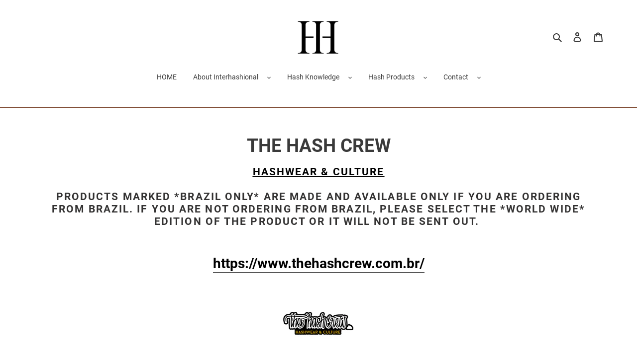

--- FILE ---
content_type: text/html; charset=utf-8
request_url: https://interhashional.com/fr/collections/the-hash-crew
body_size: 22058
content:
<!doctype html>
<html class="no-js" lang="fr">
<head>
  <meta charset="utf-8">
  <meta http-equiv="X-UA-Compatible" content="IE=edge,chrome=1">
  <meta name="viewport" content="width=device-width,initial-scale=1">
  <meta name="theme-color" content="#3a3a3a"><link rel="canonical" href="https://interhashional.com/fr/collections/the-hash-crew"><link rel="shortcut icon" href="//interhashional.com/cdn/shop/files/Favicon-01_32x32.png?v=1614303495" type="image/png"><title>THE HASH CREW
&ndash; Interhashional</title><meta name="description" content="Hashwear &amp;amp; CultureProducts marked *BRAZIL ONLY* are made and available ONLY if you are ordering from Brazil. If you are not ordering from Brazil, please select the *World Wide* edition of the product or it will not be sent out.  https://www.thehashcrew.com.br/"><!-- /snippets/social-meta-tags.liquid -->




<meta property="og:site_name" content="Interhashional">
<meta property="og:url" content="https://interhashional.com/fr/collections/the-hash-crew">
<meta property="og:title" content="THE HASH CREW">
<meta property="og:type" content="product.group">
<meta property="og:description" content="Hashwear &amp;amp; CultureProducts marked *BRAZIL ONLY* are made and available ONLY if you are ordering from Brazil. If you are not ordering from Brazil, please select the *World Wide* edition of the product or it will not be sent out.  https://www.thehashcrew.com.br/">

<meta property="og:image" content="http://interhashional.com/cdn/shop/collections/thc2_1200x1200.jpg?v=1613512179">
<meta property="og:image:secure_url" content="https://interhashional.com/cdn/shop/collections/thc2_1200x1200.jpg?v=1613512179">


  <meta name="twitter:site" content="@interhashional">

<meta name="twitter:card" content="summary_large_image">
<meta name="twitter:title" content="THE HASH CREW">
<meta name="twitter:description" content="Hashwear &amp;amp; CultureProducts marked *BRAZIL ONLY* are made and available ONLY if you are ordering from Brazil. If you are not ordering from Brazil, please select the *World Wide* edition of the product or it will not be sent out.  https://www.thehashcrew.com.br/">


  <link href="//interhashional.com/cdn/shop/t/1/assets/theme.scss.css?v=149287279043723610021663010560" rel="stylesheet" type="text/css" media="all" />

  <script>
    var theme = {
      breakpoints: {
        medium: 750,
        large: 990,
        widescreen: 1400
      },
      strings: {
        addToCart: "Ajouter au panier",
        soldOut: "Épuisé",
        unavailable: "Non disponible",
        regularPrice: "Prix normal",
        salePrice: "Prix réduit",
        sale: "Solde",
        fromLowestPrice: "de [price]",
        vendor: "Distributeur",
        showMore: "Afficher plus",
        showLess: "Afficher moins",
        searchFor: "Rechercher",
        addressError: "Une erreur s\u0026#39;est produite dans la recherche de cette adresse",
        addressNoResults: "Aucun résultat pour cette adresse",
        addressQueryLimit: "Vous avez dépassé la limite d'utilisation de l'API de Google. Pensez à mettre à niveau vers un \u003ca href=\"https:\/\/developers.google.com\/maps\/premium\/usage-limits\"\u003eforfait premium\u003c\/a\u003e.",
        authError: "Une erreur s'est produite lors de l'authentification de votre compte Google Maps.",
        newWindow: "S\u0026#39;ouvre dans une nouvelle fenêtre.",
        external: "Ouvre un site externe.",
        newWindowExternal: "Ouvre un site externe dans une nouvelle fenêtre.",
        removeLabel: "Supprimer [product]",
        update: "Mettre à jour",
        quantity: "Quantité",
        discountedTotal: "Total après réduction",
        regularTotal: "Total avant réduction",
        priceColumn: "Voir les détails de la réduction dans la colonne Prix.",
        quantityMinimumMessage: "La quantité doit être supérieure ou égale à 1",
        cartError: "Une erreur est survenue lors de l’actualisation de votre panier. Essayez de nouveau s’il vous plaît.",
        removedItemMessage: "\u003cspan class=\"cart__removed-product-details\"\u003e([quantity]) [link]\u003c\/span\u003e supprimé(s) de votre panier.",
        unitPrice: "Prix unitaire",
        unitPriceSeparator: "par",
        oneCartCount: "1 article",
        otherCartCount: "[count] article",
        quantityLabel: "Quantité : [count]",
        products: "Produits",
        loading: "Chargement",
        number_of_results: "[result_number] sur [results_count]",
        number_of_results_found: "[results_count] résultats trouvés",
        one_result_found: "1 résultat trouvé"
      },
      moneyFormat: "${{amount}}",
      moneyFormatWithCurrency: "${{amount}} CAD",
      settings: {
        predictiveSearchEnabled: true,
        predictiveSearchShowPrice: false,
        predictiveSearchShowVendor: false
      }
    }

    document.documentElement.className = document.documentElement.className.replace('no-js', 'js');
  </script><script src="//interhashional.com/cdn/shop/t/1/assets/lazysizes.js?v=94224023136283657951587217820" async="async"></script>
  <script src="//interhashional.com/cdn/shop/t/1/assets/vendor.js?v=85833464202832145531587217823" defer="defer"></script>
  <script src="//interhashional.com/cdn/shop/t/1/assets/theme.js?v=89031576585505892971587217822" defer="defer"></script>

  <script>window.performance && window.performance.mark && window.performance.mark('shopify.content_for_header.start');</script><meta id="shopify-digital-wallet" name="shopify-digital-wallet" content="/26808844330/digital_wallets/dialog">
<link rel="alternate" type="application/atom+xml" title="Feed" href="/fr/collections/the-hash-crew.atom" />
<link rel="alternate" hreflang="x-default" href="https://interhashional.com/collections/the-hash-crew">
<link rel="alternate" hreflang="en" href="https://interhashional.com/collections/the-hash-crew">
<link rel="alternate" hreflang="fr" href="https://interhashional.com/fr/collections/the-hash-crew">
<link rel="alternate" hreflang="it" href="https://interhashional.com/it/collections/the-hash-crew">
<link rel="alternate" hreflang="pt" href="https://interhashional.com/pt/collections/the-hash-crew">
<link rel="alternate" hreflang="es" href="https://interhashional.com/es/collections/the-hash-crew">
<link rel="alternate" hreflang="nl" href="https://interhashional.com/nl/collections/the-hash-crew">
<link rel="alternate" hreflang="pt-BR" href="https://interhashional.com/pt-br/collections/the-hash-crew">
<link rel="alternate" type="application/json+oembed" href="https://interhashional.com/fr/collections/the-hash-crew.oembed">
<script async="async" src="/checkouts/internal/preloads.js?locale=fr-CA"></script>
<script id="shopify-features" type="application/json">{"accessToken":"5633ec6095cf0ab52e5b2e80b93445d2","betas":["rich-media-storefront-analytics"],"domain":"interhashional.com","predictiveSearch":true,"shopId":26808844330,"locale":"fr"}</script>
<script>var Shopify = Shopify || {};
Shopify.shop = "interhashional.myshopify.com";
Shopify.locale = "fr";
Shopify.currency = {"active":"CAD","rate":"1.0"};
Shopify.country = "CA";
Shopify.theme = {"name":"Debut","id":79506276394,"schema_name":"Debut","schema_version":"16.7.1","theme_store_id":796,"role":"main"};
Shopify.theme.handle = "null";
Shopify.theme.style = {"id":null,"handle":null};
Shopify.cdnHost = "interhashional.com/cdn";
Shopify.routes = Shopify.routes || {};
Shopify.routes.root = "/fr/";</script>
<script type="module">!function(o){(o.Shopify=o.Shopify||{}).modules=!0}(window);</script>
<script>!function(o){function n(){var o=[];function n(){o.push(Array.prototype.slice.apply(arguments))}return n.q=o,n}var t=o.Shopify=o.Shopify||{};t.loadFeatures=n(),t.autoloadFeatures=n()}(window);</script>
<script id="shop-js-analytics" type="application/json">{"pageType":"collection"}</script>
<script defer="defer" async type="module" src="//interhashional.com/cdn/shopifycloud/shop-js/modules/v2/client.init-shop-cart-sync_XvpUV7qp.fr.esm.js"></script>
<script defer="defer" async type="module" src="//interhashional.com/cdn/shopifycloud/shop-js/modules/v2/chunk.common_C2xzKNNs.esm.js"></script>
<script type="module">
  await import("//interhashional.com/cdn/shopifycloud/shop-js/modules/v2/client.init-shop-cart-sync_XvpUV7qp.fr.esm.js");
await import("//interhashional.com/cdn/shopifycloud/shop-js/modules/v2/chunk.common_C2xzKNNs.esm.js");

  window.Shopify.SignInWithShop?.initShopCartSync?.({"fedCMEnabled":true,"windoidEnabled":true});

</script>
<script>(function() {
  var isLoaded = false;
  function asyncLoad() {
    if (isLoaded) return;
    isLoaded = true;
    var urls = ["https:\/\/chimpstatic.com\/mcjs-connected\/js\/users\/378d07c9db255beb40afb63cf\/a393d17541646a7ea71fd85fb.js?shop=interhashional.myshopify.com","\/\/cdn.shopify.com\/proxy\/c8dd295f3bd5c98d58e4260414457b8a79b2bfe4016f9b64fcadc2244253abee\/api.goaffpro.com\/loader.js?shop=interhashional.myshopify.com\u0026sp-cache-control=cHVibGljLCBtYXgtYWdlPTkwMA","\/\/cdn.shopify.com\/proxy\/f19228df74339f8e2063a085f1264640e3edbe536d8052c599859be630867970\/ppslider.netlify.com\/s\/preview.js?shop=interhashional.myshopify.com\u0026sp-cache-control=cHVibGljLCBtYXgtYWdlPTkwMA","https:\/\/dashboard.jetprintapp.com\/shopapi\/common\/shopify\/js\/customize-button.js?v=1\u0026shop=interhashional.myshopify.com","https:\/\/ecommerce-editor-connector.live.gelato.tech\/ecommerce-editor\/v1\/shopify.esm.js?c=172a71cf-aea0-4ad3-b36b-1a7e309d2d36\u0026s=a97e9634-fb67-403a-ad15-85a4018fd8c5\u0026shop=interhashional.myshopify.com","\/\/cdn.shopify.com\/proxy\/7bc08ccd09197c3cc10cc5f67578ec1e39c341ba7a94b42a01b0904d19f8b818\/static.cdn.printful.com\/static\/js\/external\/shopify-product-customizer.js?v=0.28\u0026shop=interhashional.myshopify.com\u0026sp-cache-control=cHVibGljLCBtYXgtYWdlPTkwMA","https:\/\/pmslider.netlify.app\/preview.js?v=1\u0026shop=interhashional.myshopify.com"];
    for (var i = 0; i < urls.length; i++) {
      var s = document.createElement('script');
      s.type = 'text/javascript';
      s.async = true;
      s.src = urls[i];
      var x = document.getElementsByTagName('script')[0];
      x.parentNode.insertBefore(s, x);
    }
  };
  if(window.attachEvent) {
    window.attachEvent('onload', asyncLoad);
  } else {
    window.addEventListener('load', asyncLoad, false);
  }
})();</script>
<script id="__st">var __st={"a":26808844330,"offset":-18000,"reqid":"852b7f96-56d4-48b6-82a3-e9418178a0ec-1768620805","pageurl":"interhashional.com\/fr\/collections\/the-hash-crew","u":"258deac01376","p":"collection","rtyp":"collection","rid":177946263594};</script>
<script>window.ShopifyPaypalV4VisibilityTracking = true;</script>
<script id="captcha-bootstrap">!function(){'use strict';const t='contact',e='account',n='new_comment',o=[[t,t],['blogs',n],['comments',n],[t,'customer']],c=[[e,'customer_login'],[e,'guest_login'],[e,'recover_customer_password'],[e,'create_customer']],r=t=>t.map((([t,e])=>`form[action*='/${t}']:not([data-nocaptcha='true']) input[name='form_type'][value='${e}']`)).join(','),a=t=>()=>t?[...document.querySelectorAll(t)].map((t=>t.form)):[];function s(){const t=[...o],e=r(t);return a(e)}const i='password',u='form_key',d=['recaptcha-v3-token','g-recaptcha-response','h-captcha-response',i],f=()=>{try{return window.sessionStorage}catch{return}},m='__shopify_v',_=t=>t.elements[u];function p(t,e,n=!1){try{const o=window.sessionStorage,c=JSON.parse(o.getItem(e)),{data:r}=function(t){const{data:e,action:n}=t;return t[m]||n?{data:e,action:n}:{data:t,action:n}}(c);for(const[e,n]of Object.entries(r))t.elements[e]&&(t.elements[e].value=n);n&&o.removeItem(e)}catch(o){console.error('form repopulation failed',{error:o})}}const l='form_type',E='cptcha';function T(t){t.dataset[E]=!0}const w=window,h=w.document,L='Shopify',v='ce_forms',y='captcha';let A=!1;((t,e)=>{const n=(g='f06e6c50-85a8-45c8-87d0-21a2b65856fe',I='https://cdn.shopify.com/shopifycloud/storefront-forms-hcaptcha/ce_storefront_forms_captcha_hcaptcha.v1.5.2.iife.js',D={infoText:'Protégé par hCaptcha',privacyText:'Confidentialité',termsText:'Conditions'},(t,e,n)=>{const o=w[L][v],c=o.bindForm;if(c)return c(t,g,e,D).then(n);var r;o.q.push([[t,g,e,D],n]),r=I,A||(h.body.append(Object.assign(h.createElement('script'),{id:'captcha-provider',async:!0,src:r})),A=!0)});var g,I,D;w[L]=w[L]||{},w[L][v]=w[L][v]||{},w[L][v].q=[],w[L][y]=w[L][y]||{},w[L][y].protect=function(t,e){n(t,void 0,e),T(t)},Object.freeze(w[L][y]),function(t,e,n,w,h,L){const[v,y,A,g]=function(t,e,n){const i=e?o:[],u=t?c:[],d=[...i,...u],f=r(d),m=r(i),_=r(d.filter((([t,e])=>n.includes(e))));return[a(f),a(m),a(_),s()]}(w,h,L),I=t=>{const e=t.target;return e instanceof HTMLFormElement?e:e&&e.form},D=t=>v().includes(t);t.addEventListener('submit',(t=>{const e=I(t);if(!e)return;const n=D(e)&&!e.dataset.hcaptchaBound&&!e.dataset.recaptchaBound,o=_(e),c=g().includes(e)&&(!o||!o.value);(n||c)&&t.preventDefault(),c&&!n&&(function(t){try{if(!f())return;!function(t){const e=f();if(!e)return;const n=_(t);if(!n)return;const o=n.value;o&&e.removeItem(o)}(t);const e=Array.from(Array(32),(()=>Math.random().toString(36)[2])).join('');!function(t,e){_(t)||t.append(Object.assign(document.createElement('input'),{type:'hidden',name:u})),t.elements[u].value=e}(t,e),function(t,e){const n=f();if(!n)return;const o=[...t.querySelectorAll(`input[type='${i}']`)].map((({name:t})=>t)),c=[...d,...o],r={};for(const[a,s]of new FormData(t).entries())c.includes(a)||(r[a]=s);n.setItem(e,JSON.stringify({[m]:1,action:t.action,data:r}))}(t,e)}catch(e){console.error('failed to persist form',e)}}(e),e.submit())}));const S=(t,e)=>{t&&!t.dataset[E]&&(n(t,e.some((e=>e===t))),T(t))};for(const o of['focusin','change'])t.addEventListener(o,(t=>{const e=I(t);D(e)&&S(e,y())}));const B=e.get('form_key'),M=e.get(l),P=B&&M;t.addEventListener('DOMContentLoaded',(()=>{const t=y();if(P)for(const e of t)e.elements[l].value===M&&p(e,B);[...new Set([...A(),...v().filter((t=>'true'===t.dataset.shopifyCaptcha))])].forEach((e=>S(e,t)))}))}(h,new URLSearchParams(w.location.search),n,t,e,['guest_login'])})(!0,!0)}();</script>
<script integrity="sha256-4kQ18oKyAcykRKYeNunJcIwy7WH5gtpwJnB7kiuLZ1E=" data-source-attribution="shopify.loadfeatures" defer="defer" src="//interhashional.com/cdn/shopifycloud/storefront/assets/storefront/load_feature-a0a9edcb.js" crossorigin="anonymous"></script>
<script data-source-attribution="shopify.dynamic_checkout.dynamic.init">var Shopify=Shopify||{};Shopify.PaymentButton=Shopify.PaymentButton||{isStorefrontPortableWallets:!0,init:function(){window.Shopify.PaymentButton.init=function(){};var t=document.createElement("script");t.src="https://interhashional.com/cdn/shopifycloud/portable-wallets/latest/portable-wallets.fr.js",t.type="module",document.head.appendChild(t)}};
</script>
<script data-source-attribution="shopify.dynamic_checkout.buyer_consent">
  function portableWalletsHideBuyerConsent(e){var t=document.getElementById("shopify-buyer-consent"),n=document.getElementById("shopify-subscription-policy-button");t&&n&&(t.classList.add("hidden"),t.setAttribute("aria-hidden","true"),n.removeEventListener("click",e))}function portableWalletsShowBuyerConsent(e){var t=document.getElementById("shopify-buyer-consent"),n=document.getElementById("shopify-subscription-policy-button");t&&n&&(t.classList.remove("hidden"),t.removeAttribute("aria-hidden"),n.addEventListener("click",e))}window.Shopify?.PaymentButton&&(window.Shopify.PaymentButton.hideBuyerConsent=portableWalletsHideBuyerConsent,window.Shopify.PaymentButton.showBuyerConsent=portableWalletsShowBuyerConsent);
</script>
<script data-source-attribution="shopify.dynamic_checkout.cart.bootstrap">document.addEventListener("DOMContentLoaded",(function(){function t(){return document.querySelector("shopify-accelerated-checkout-cart, shopify-accelerated-checkout")}if(t())Shopify.PaymentButton.init();else{new MutationObserver((function(e,n){t()&&(Shopify.PaymentButton.init(),n.disconnect())})).observe(document.body,{childList:!0,subtree:!0})}}));
</script>
<script id='scb4127' type='text/javascript' async='' src='https://interhashional.com/cdn/shopifycloud/privacy-banner/storefront-banner.js'></script>
<script>window.performance && window.performance.mark && window.performance.mark('shopify.content_for_header.end');</script>
 

<script>window.__pagefly_analytics_settings__={"acceptTracking":false};</script>
 


<link href="https://monorail-edge.shopifysvc.com" rel="dns-prefetch">
<script>(function(){if ("sendBeacon" in navigator && "performance" in window) {try {var session_token_from_headers = performance.getEntriesByType('navigation')[0].serverTiming.find(x => x.name == '_s').description;} catch {var session_token_from_headers = undefined;}var session_cookie_matches = document.cookie.match(/_shopify_s=([^;]*)/);var session_token_from_cookie = session_cookie_matches && session_cookie_matches.length === 2 ? session_cookie_matches[1] : "";var session_token = session_token_from_headers || session_token_from_cookie || "";function handle_abandonment_event(e) {var entries = performance.getEntries().filter(function(entry) {return /monorail-edge.shopifysvc.com/.test(entry.name);});if (!window.abandonment_tracked && entries.length === 0) {window.abandonment_tracked = true;var currentMs = Date.now();var navigation_start = performance.timing.navigationStart;var payload = {shop_id: 26808844330,url: window.location.href,navigation_start,duration: currentMs - navigation_start,session_token,page_type: "collection"};window.navigator.sendBeacon("https://monorail-edge.shopifysvc.com/v1/produce", JSON.stringify({schema_id: "online_store_buyer_site_abandonment/1.1",payload: payload,metadata: {event_created_at_ms: currentMs,event_sent_at_ms: currentMs}}));}}window.addEventListener('pagehide', handle_abandonment_event);}}());</script>
<script id="web-pixels-manager-setup">(function e(e,d,r,n,o){if(void 0===o&&(o={}),!Boolean(null===(a=null===(i=window.Shopify)||void 0===i?void 0:i.analytics)||void 0===a?void 0:a.replayQueue)){var i,a;window.Shopify=window.Shopify||{};var t=window.Shopify;t.analytics=t.analytics||{};var s=t.analytics;s.replayQueue=[],s.publish=function(e,d,r){return s.replayQueue.push([e,d,r]),!0};try{self.performance.mark("wpm:start")}catch(e){}var l=function(){var e={modern:/Edge?\/(1{2}[4-9]|1[2-9]\d|[2-9]\d{2}|\d{4,})\.\d+(\.\d+|)|Firefox\/(1{2}[4-9]|1[2-9]\d|[2-9]\d{2}|\d{4,})\.\d+(\.\d+|)|Chrom(ium|e)\/(9{2}|\d{3,})\.\d+(\.\d+|)|(Maci|X1{2}).+ Version\/(15\.\d+|(1[6-9]|[2-9]\d|\d{3,})\.\d+)([,.]\d+|)( \(\w+\)|)( Mobile\/\w+|) Safari\/|Chrome.+OPR\/(9{2}|\d{3,})\.\d+\.\d+|(CPU[ +]OS|iPhone[ +]OS|CPU[ +]iPhone|CPU IPhone OS|CPU iPad OS)[ +]+(15[._]\d+|(1[6-9]|[2-9]\d|\d{3,})[._]\d+)([._]\d+|)|Android:?[ /-](13[3-9]|1[4-9]\d|[2-9]\d{2}|\d{4,})(\.\d+|)(\.\d+|)|Android.+Firefox\/(13[5-9]|1[4-9]\d|[2-9]\d{2}|\d{4,})\.\d+(\.\d+|)|Android.+Chrom(ium|e)\/(13[3-9]|1[4-9]\d|[2-9]\d{2}|\d{4,})\.\d+(\.\d+|)|SamsungBrowser\/([2-9]\d|\d{3,})\.\d+/,legacy:/Edge?\/(1[6-9]|[2-9]\d|\d{3,})\.\d+(\.\d+|)|Firefox\/(5[4-9]|[6-9]\d|\d{3,})\.\d+(\.\d+|)|Chrom(ium|e)\/(5[1-9]|[6-9]\d|\d{3,})\.\d+(\.\d+|)([\d.]+$|.*Safari\/(?![\d.]+ Edge\/[\d.]+$))|(Maci|X1{2}).+ Version\/(10\.\d+|(1[1-9]|[2-9]\d|\d{3,})\.\d+)([,.]\d+|)( \(\w+\)|)( Mobile\/\w+|) Safari\/|Chrome.+OPR\/(3[89]|[4-9]\d|\d{3,})\.\d+\.\d+|(CPU[ +]OS|iPhone[ +]OS|CPU[ +]iPhone|CPU IPhone OS|CPU iPad OS)[ +]+(10[._]\d+|(1[1-9]|[2-9]\d|\d{3,})[._]\d+)([._]\d+|)|Android:?[ /-](13[3-9]|1[4-9]\d|[2-9]\d{2}|\d{4,})(\.\d+|)(\.\d+|)|Mobile Safari.+OPR\/([89]\d|\d{3,})\.\d+\.\d+|Android.+Firefox\/(13[5-9]|1[4-9]\d|[2-9]\d{2}|\d{4,})\.\d+(\.\d+|)|Android.+Chrom(ium|e)\/(13[3-9]|1[4-9]\d|[2-9]\d{2}|\d{4,})\.\d+(\.\d+|)|Android.+(UC? ?Browser|UCWEB|U3)[ /]?(15\.([5-9]|\d{2,})|(1[6-9]|[2-9]\d|\d{3,})\.\d+)\.\d+|SamsungBrowser\/(5\.\d+|([6-9]|\d{2,})\.\d+)|Android.+MQ{2}Browser\/(14(\.(9|\d{2,})|)|(1[5-9]|[2-9]\d|\d{3,})(\.\d+|))(\.\d+|)|K[Aa][Ii]OS\/(3\.\d+|([4-9]|\d{2,})\.\d+)(\.\d+|)/},d=e.modern,r=e.legacy,n=navigator.userAgent;return n.match(d)?"modern":n.match(r)?"legacy":"unknown"}(),u="modern"===l?"modern":"legacy",c=(null!=n?n:{modern:"",legacy:""})[u],f=function(e){return[e.baseUrl,"/wpm","/b",e.hashVersion,"modern"===e.buildTarget?"m":"l",".js"].join("")}({baseUrl:d,hashVersion:r,buildTarget:u}),m=function(e){var d=e.version,r=e.bundleTarget,n=e.surface,o=e.pageUrl,i=e.monorailEndpoint;return{emit:function(e){var a=e.status,t=e.errorMsg,s=(new Date).getTime(),l=JSON.stringify({metadata:{event_sent_at_ms:s},events:[{schema_id:"web_pixels_manager_load/3.1",payload:{version:d,bundle_target:r,page_url:o,status:a,surface:n,error_msg:t},metadata:{event_created_at_ms:s}}]});if(!i)return console&&console.warn&&console.warn("[Web Pixels Manager] No Monorail endpoint provided, skipping logging."),!1;try{return self.navigator.sendBeacon.bind(self.navigator)(i,l)}catch(e){}var u=new XMLHttpRequest;try{return u.open("POST",i,!0),u.setRequestHeader("Content-Type","text/plain"),u.send(l),!0}catch(e){return console&&console.warn&&console.warn("[Web Pixels Manager] Got an unhandled error while logging to Monorail."),!1}}}}({version:r,bundleTarget:l,surface:e.surface,pageUrl:self.location.href,monorailEndpoint:e.monorailEndpoint});try{o.browserTarget=l,function(e){var d=e.src,r=e.async,n=void 0===r||r,o=e.onload,i=e.onerror,a=e.sri,t=e.scriptDataAttributes,s=void 0===t?{}:t,l=document.createElement("script"),u=document.querySelector("head"),c=document.querySelector("body");if(l.async=n,l.src=d,a&&(l.integrity=a,l.crossOrigin="anonymous"),s)for(var f in s)if(Object.prototype.hasOwnProperty.call(s,f))try{l.dataset[f]=s[f]}catch(e){}if(o&&l.addEventListener("load",o),i&&l.addEventListener("error",i),u)u.appendChild(l);else{if(!c)throw new Error("Did not find a head or body element to append the script");c.appendChild(l)}}({src:f,async:!0,onload:function(){if(!function(){var e,d;return Boolean(null===(d=null===(e=window.Shopify)||void 0===e?void 0:e.analytics)||void 0===d?void 0:d.initialized)}()){var d=window.webPixelsManager.init(e)||void 0;if(d){var r=window.Shopify.analytics;r.replayQueue.forEach((function(e){var r=e[0],n=e[1],o=e[2];d.publishCustomEvent(r,n,o)})),r.replayQueue=[],r.publish=d.publishCustomEvent,r.visitor=d.visitor,r.initialized=!0}}},onerror:function(){return m.emit({status:"failed",errorMsg:"".concat(f," has failed to load")})},sri:function(e){var d=/^sha384-[A-Za-z0-9+/=]+$/;return"string"==typeof e&&d.test(e)}(c)?c:"",scriptDataAttributes:o}),m.emit({status:"loading"})}catch(e){m.emit({status:"failed",errorMsg:(null==e?void 0:e.message)||"Unknown error"})}}})({shopId: 26808844330,storefrontBaseUrl: "https://interhashional.com",extensionsBaseUrl: "https://extensions.shopifycdn.com/cdn/shopifycloud/web-pixels-manager",monorailEndpoint: "https://monorail-edge.shopifysvc.com/unstable/produce_batch",surface: "storefront-renderer",enabledBetaFlags: ["2dca8a86"],webPixelsConfigList: [{"id":"978550967","configuration":"{\"shop\":\"interhashional.myshopify.com\",\"cookie_duration\":\"604800\"}","eventPayloadVersion":"v1","runtimeContext":"STRICT","scriptVersion":"a2e7513c3708f34b1f617d7ce88f9697","type":"APP","apiClientId":2744533,"privacyPurposes":["ANALYTICS","MARKETING"],"dataSharingAdjustments":{"protectedCustomerApprovalScopes":["read_customer_address","read_customer_email","read_customer_name","read_customer_personal_data","read_customer_phone"]}},{"id":"97058999","eventPayloadVersion":"v1","runtimeContext":"LAX","scriptVersion":"1","type":"CUSTOM","privacyPurposes":["ANALYTICS"],"name":"Google Analytics tag (migrated)"},{"id":"shopify-app-pixel","configuration":"{}","eventPayloadVersion":"v1","runtimeContext":"STRICT","scriptVersion":"0450","apiClientId":"shopify-pixel","type":"APP","privacyPurposes":["ANALYTICS","MARKETING"]},{"id":"shopify-custom-pixel","eventPayloadVersion":"v1","runtimeContext":"LAX","scriptVersion":"0450","apiClientId":"shopify-pixel","type":"CUSTOM","privacyPurposes":["ANALYTICS","MARKETING"]}],isMerchantRequest: false,initData: {"shop":{"name":"Interhashional","paymentSettings":{"currencyCode":"CAD"},"myshopifyDomain":"interhashional.myshopify.com","countryCode":"CA","storefrontUrl":"https:\/\/interhashional.com\/fr"},"customer":null,"cart":null,"checkout":null,"productVariants":[],"purchasingCompany":null},},"https://interhashional.com/cdn","fcfee988w5aeb613cpc8e4bc33m6693e112",{"modern":"","legacy":""},{"shopId":"26808844330","storefrontBaseUrl":"https:\/\/interhashional.com","extensionBaseUrl":"https:\/\/extensions.shopifycdn.com\/cdn\/shopifycloud\/web-pixels-manager","surface":"storefront-renderer","enabledBetaFlags":"[\"2dca8a86\"]","isMerchantRequest":"false","hashVersion":"fcfee988w5aeb613cpc8e4bc33m6693e112","publish":"custom","events":"[[\"page_viewed\",{}],[\"collection_viewed\",{\"collection\":{\"id\":\"177946263594\",\"title\":\"THE HASH CREW\",\"productVariants\":[{\"price\":{\"amount\":35.0,\"currencyCode\":\"CAD\"},\"product\":{\"title\":\"THE HASH CREW - The Hash Of Mountain - Men's fitted straight cut t-shirt BLK - *BRAZIL ONLY*\",\"vendor\":\"Interhashional\",\"id\":\"6917075796151\",\"untranslatedTitle\":\"THE HASH CREW - The Hash Of Mountain - Men's fitted straight cut t-shirt BLK - *BRAZIL ONLY*\",\"url\":\"\/fr\/products\/brazil-only-the-hash-crew-the-hash-of-mountain-mens-fitted-straight-cut-t-shirt-blk\",\"type\":\"T-Shirt\"},\"id\":\"40424629371063\",\"image\":{\"src\":\"\/\/interhashional.com\/cdn\/shop\/products\/1_439de4c6-02c3-441a-8adf-94ef0d59ab19.png?v=1628272734\"},\"sku\":\"8120247_12814\",\"title\":\"P\",\"untranslatedTitle\":\"P\"},{\"price\":{\"amount\":35.0,\"currencyCode\":\"CAD\"},\"product\":{\"title\":\"THE HASH CREW - The Hash of The Mountain - Men's fitted straight cut t-shirt WHT *BRAZIL ONLY*\",\"vendor\":\"Interhashional\",\"id\":\"6917082120375\",\"untranslatedTitle\":\"THE HASH CREW - The Hash of The Mountain - Men's fitted straight cut t-shirt WHT *BRAZIL ONLY*\",\"url\":\"\/fr\/products\/brazil-only-the-hash-crew-the-hash-of-the-mountain-mens-fitted-straight-cut-t-shirt-wht\",\"type\":\"T-Shirt\"},\"id\":\"40424640577719\",\"image\":{\"src\":\"\/\/interhashional.com\/cdn\/shop\/products\/2_0a36a038-0409-4b75-bd9c-425d9a2f493c.png?v=1628272807\"},\"sku\":\"1553670_12804\",\"title\":\"P\",\"untranslatedTitle\":\"P\"},{\"price\":{\"amount\":40.0,\"currencyCode\":\"CAD\"},\"product\":{\"title\":\"THE HASH CREW - The Hash Of Mountain - T-shirt BLK *WORLD WIDE*\",\"vendor\":\"Interhashional\",\"id\":\"6917175050423\",\"untranslatedTitle\":\"THE HASH CREW - The Hash Of Mountain - T-shirt BLK *WORLD WIDE*\",\"url\":\"\/fr\/products\/world-wide-the-hash-crew-the-hash-of-mountain-t-shirt-blk\",\"type\":\"T-Shirt\"},\"id\":\"40424827322551\",\"image\":{\"src\":\"\/\/interhashional.com\/cdn\/shop\/products\/4_f1c0bd5e-a1cf-470a-a76f-6fa69a496c2d.png?v=1628272896\"},\"sku\":\"5755651_9527\",\"title\":\"XS\",\"untranslatedTitle\":\"XS\"},{\"price\":{\"amount\":40.0,\"currencyCode\":\"CAD\"},\"product\":{\"title\":\"THE HASH CREW - The Hash Of Mountain - T-shirt WHT *WORLD WIDE*\",\"vendor\":\"Interhashional\",\"id\":\"6917168529591\",\"untranslatedTitle\":\"THE HASH CREW - The Hash Of Mountain - T-shirt WHT *WORLD WIDE*\",\"url\":\"\/fr\/products\/world-wide-the-hash-crew-the-hash-of-mountain-t-shirt-wht\",\"type\":\"T-Shirt\"},\"id\":\"40424812806327\",\"image\":{\"src\":\"\/\/interhashional.com\/cdn\/shop\/products\/unisex-staple-t-shirt-white-front-610d71af0ff52.png?v=1628272870\"},\"sku\":\"7383059_9526\",\"title\":\"XS\",\"untranslatedTitle\":\"XS\"},{\"price\":{\"amount\":20.0,\"currencyCode\":\"CAD\"},\"product\":{\"title\":\"THE HASH CREW - THE HASH OF MOUNTAIN - COLLECTIBLE GLASS TIP\",\"vendor\":\"The Hash Crew\",\"id\":\"6877219618999\",\"untranslatedTitle\":\"THE HASH CREW - THE HASH OF MOUNTAIN - COLLECTIBLE GLASS TIP\",\"url\":\"\/fr\/products\/the-hash-crew-the-hash-of-mountain-collectible-glass-tip\",\"type\":\"Glass\"},\"id\":\"40268320374967\",\"image\":{\"src\":\"\/\/interhashional.com\/cdn\/shop\/products\/3_cd7565ba-eb06-457d-9afc-fd319b181cb5.png?v=1626387637\"},\"sku\":\"\",\"title\":\"Default Title\",\"untranslatedTitle\":\"Default Title\"},{\"price\":{\"amount\":20.0,\"currencyCode\":\"CAD\"},\"product\":{\"title\":\"THE HASH CREW - FUMED SILVER - COLLECTIBLE GLASS TIP\",\"vendor\":\"The Hash Crew\",\"id\":\"6877347610807\",\"untranslatedTitle\":\"THE HASH CREW - FUMED SILVER - COLLECTIBLE GLASS TIP\",\"url\":\"\/fr\/products\/the-hash-crew-fumed-silver-collectible-glass-tip\",\"type\":\"Glass\"},\"id\":\"40268777226423\",\"image\":{\"src\":\"\/\/interhashional.com\/cdn\/shop\/products\/5_363b1085-4ed1-4b47-aa10-bafa463234a3.png?v=1626398516\"},\"sku\":\"\",\"title\":\"Default Title\",\"untranslatedTitle\":\"Default Title\"},{\"price\":{\"amount\":25.0,\"currencyCode\":\"CAD\"},\"product\":{\"title\":\"THE HASH CREW - HASH LIFE w\/ SPHERES - COLLECTIBLE GLASS TIP\",\"vendor\":\"The Hash Crew\",\"id\":\"6877390274743\",\"untranslatedTitle\":\"THE HASH CREW - HASH LIFE w\/ SPHERES - COLLECTIBLE GLASS TIP\",\"url\":\"\/fr\/products\/the-hash-crew-hash-life-w-spheres-collectible-glass-tip\",\"type\":\"Glass\"},\"id\":\"40268942803127\",\"image\":{\"src\":\"\/\/interhashional.com\/cdn\/shop\/products\/7_91ae68d0-13cb-4cec-9fe9-b293cedab377.png?v=1626398678\"},\"sku\":\"\",\"title\":\"Default Title\",\"untranslatedTitle\":\"Default Title\"},{\"price\":{\"amount\":25.0,\"currencyCode\":\"CAD\"},\"product\":{\"title\":\"THE HASH CREW - THE HASH CREW w\/ SPHERES - COLLECTIBLE GLASS TIP\",\"vendor\":\"The Hash Crew\",\"id\":\"6877397647543\",\"untranslatedTitle\":\"THE HASH CREW - THE HASH CREW w\/ SPHERES - COLLECTIBLE GLASS TIP\",\"url\":\"\/fr\/products\/the-hash-crew-the-hash-crew-w-spheres-collectible-glass-tip\",\"type\":\"Glass\"},\"id\":\"40268960170167\",\"image\":{\"src\":\"\/\/interhashional.com\/cdn\/shop\/products\/1_6ad62188-4c9c-4c10-8ce2-ef6db2b7f618.png?v=1626399097\"},\"sku\":\"\",\"title\":\"Default Title\",\"untranslatedTitle\":\"Default Title\"},{\"price\":{\"amount\":10.0,\"currencyCode\":\"CAD\"},\"product\":{\"title\":\"THE HASH CREW - FLAT MOUTHPIECE - COLLECTIBLE GLASS TIP\",\"vendor\":\"The Hash Crew\",\"id\":\"6877401809079\",\"untranslatedTitle\":\"THE HASH CREW - FLAT MOUTHPIECE - COLLECTIBLE GLASS TIP\",\"url\":\"\/fr\/products\/the-hash-crew-flat-mouthpiece-collectible-glass-tip\",\"type\":\"Tips\"},\"id\":\"40268967968951\",\"image\":{\"src\":\"\/\/interhashional.com\/cdn\/shop\/products\/12_1f63792c-1337-463c-bf89-1eb86ad8f812.png?v=1626399253\"},\"sku\":null,\"title\":\"5cm\/5mm\",\"untranslatedTitle\":\"5cm\/5mm\"},{\"price\":{\"amount\":10.0,\"currencyCode\":\"CAD\"},\"product\":{\"title\":\"THE HASH CREW - ROUND MOUTHPIECE - COLLECTIBLE GLASS TIP\",\"vendor\":\"The Hash Crew\",\"id\":\"6877408624823\",\"untranslatedTitle\":\"THE HASH CREW - ROUND MOUTHPIECE - COLLECTIBLE GLASS TIP\",\"url\":\"\/fr\/products\/the-hash-crew-round-mouthpiece-collectible-glass-tip\",\"type\":\"Tips\"},\"id\":\"40268985860279\",\"image\":{\"src\":\"\/\/interhashional.com\/cdn\/shop\/products\/9_c9c87e38-1ecd-4525-840f-f5c50b527f08.png?v=1626399515\"},\"sku\":null,\"title\":\"5cm\/5mm\",\"untranslatedTitle\":\"5cm\/5mm\"},{\"price\":{\"amount\":40.0,\"currencyCode\":\"CAD\"},\"product\":{\"title\":\"THE HASH CREW - Ceramic Collectible Tip - THC X TGTIPS\",\"vendor\":\"The Hash Crew\",\"id\":\"6266629259447\",\"untranslatedTitle\":\"THE HASH CREW - Ceramic Collectible Tip - THC X TGTIPS\",\"url\":\"\/fr\/products\/the-hash-crew-ceramic-collab-holder-thc-x-tgtips\",\"type\":\"Tips\"},\"id\":\"38128460562615\",\"image\":{\"src\":\"\/\/interhashional.com\/cdn\/shop\/products\/websitepics.png?v=1626401973\"},\"sku\":\"\",\"title\":\"Default Title\",\"untranslatedTitle\":\"Default Title\"}]}}]]"});</script><script>
  window.ShopifyAnalytics = window.ShopifyAnalytics || {};
  window.ShopifyAnalytics.meta = window.ShopifyAnalytics.meta || {};
  window.ShopifyAnalytics.meta.currency = 'CAD';
  var meta = {"products":[{"id":6917075796151,"gid":"gid:\/\/shopify\/Product\/6917075796151","vendor":"Interhashional","type":"T-Shirt","handle":"brazil-only-the-hash-crew-the-hash-of-mountain-mens-fitted-straight-cut-t-shirt-blk","variants":[{"id":40424629371063,"price":3500,"name":"THE HASH CREW - The Hash Of Mountain - Men's fitted straight cut t-shirt BLK - *BRAZIL ONLY* - P","public_title":"P","sku":"8120247_12814"},{"id":40424629403831,"price":3500,"name":"THE HASH CREW - The Hash Of Mountain - Men's fitted straight cut t-shirt BLK - *BRAZIL ONLY* - M","public_title":"M","sku":"8120247_12815"},{"id":40424629436599,"price":3500,"name":"THE HASH CREW - The Hash Of Mountain - Men's fitted straight cut t-shirt BLK - *BRAZIL ONLY* - G","public_title":"G","sku":"8120247_12816"},{"id":40424629469367,"price":3500,"name":"THE HASH CREW - The Hash Of Mountain - Men's fitted straight cut t-shirt BLK - *BRAZIL ONLY* - GG","public_title":"GG","sku":"8120247_12817"},{"id":40424629502135,"price":3500,"name":"THE HASH CREW - The Hash Of Mountain - Men's fitted straight cut t-shirt BLK - *BRAZIL ONLY* - XGG","public_title":"XGG","sku":"8120247_12818"}],"remote":false},{"id":6917082120375,"gid":"gid:\/\/shopify\/Product\/6917082120375","vendor":"Interhashional","type":"T-Shirt","handle":"brazil-only-the-hash-crew-the-hash-of-the-mountain-mens-fitted-straight-cut-t-shirt-wht","variants":[{"id":40424640577719,"price":3500,"name":"THE HASH CREW - The Hash of The Mountain - Men's fitted straight cut t-shirt WHT *BRAZIL ONLY* - P","public_title":"P","sku":"1553670_12804"},{"id":40424640610487,"price":3500,"name":"THE HASH CREW - The Hash of The Mountain - Men's fitted straight cut t-shirt WHT *BRAZIL ONLY* - M","public_title":"M","sku":"1553670_12805"},{"id":40424640643255,"price":3500,"name":"THE HASH CREW - The Hash of The Mountain - Men's fitted straight cut t-shirt WHT *BRAZIL ONLY* - G","public_title":"G","sku":"1553670_12806"},{"id":40424640676023,"price":3500,"name":"THE HASH CREW - The Hash of The Mountain - Men's fitted straight cut t-shirt WHT *BRAZIL ONLY* - GG","public_title":"GG","sku":"1553670_12807"},{"id":40424640708791,"price":3500,"name":"THE HASH CREW - The Hash of The Mountain - Men's fitted straight cut t-shirt WHT *BRAZIL ONLY* - XGG","public_title":"XGG","sku":"1553670_12808"}],"remote":false},{"id":6917175050423,"gid":"gid:\/\/shopify\/Product\/6917175050423","vendor":"Interhashional","type":"T-Shirt","handle":"world-wide-the-hash-crew-the-hash-of-mountain-t-shirt-blk","variants":[{"id":40424827322551,"price":4000,"name":"THE HASH CREW - The Hash Of Mountain - T-shirt BLK *WORLD WIDE* - XS","public_title":"XS","sku":"5755651_9527"},{"id":40424827355319,"price":4000,"name":"THE HASH CREW - The Hash Of Mountain - T-shirt BLK *WORLD WIDE* - S","public_title":"S","sku":"5755651_4016"},{"id":40424827388087,"price":4000,"name":"THE HASH CREW - The Hash Of Mountain - T-shirt BLK *WORLD WIDE* - M","public_title":"M","sku":"5755651_4017"},{"id":40424827420855,"price":4000,"name":"THE HASH CREW - The Hash Of Mountain - T-shirt BLK *WORLD WIDE* - L","public_title":"L","sku":"5755651_4018"},{"id":40424827453623,"price":4000,"name":"THE HASH CREW - The Hash Of Mountain - T-shirt BLK *WORLD WIDE* - XL","public_title":"XL","sku":"5755651_4019"},{"id":40424827486391,"price":4000,"name":"THE HASH CREW - The Hash Of Mountain - T-shirt BLK *WORLD WIDE* - 2XL","public_title":"2XL","sku":"5755651_4020"},{"id":40424827519159,"price":4500,"name":"THE HASH CREW - The Hash Of Mountain - T-shirt BLK *WORLD WIDE* - 3XL","public_title":"3XL","sku":"5755651_5295"},{"id":40424827551927,"price":4500,"name":"THE HASH CREW - The Hash Of Mountain - T-shirt BLK *WORLD WIDE* - 4XL","public_title":"4XL","sku":"5755651_5310"},{"id":40424827584695,"price":4500,"name":"THE HASH CREW - The Hash Of Mountain - T-shirt BLK *WORLD WIDE* - 5XL","public_title":"5XL","sku":"5755651_12871"}],"remote":false},{"id":6917168529591,"gid":"gid:\/\/shopify\/Product\/6917168529591","vendor":"Interhashional","type":"T-Shirt","handle":"world-wide-the-hash-crew-the-hash-of-mountain-t-shirt-wht","variants":[{"id":40424812806327,"price":4000,"name":"THE HASH CREW - The Hash Of Mountain - T-shirt WHT *WORLD WIDE* - XS","public_title":"XS","sku":"7383059_9526"},{"id":40424812839095,"price":4000,"name":"THE HASH CREW - The Hash Of Mountain - T-shirt WHT *WORLD WIDE* - S","public_title":"S","sku":"7383059_4011"},{"id":40424812871863,"price":4000,"name":"THE HASH CREW - The Hash Of Mountain - T-shirt WHT *WORLD WIDE* - M","public_title":"M","sku":"7383059_4012"},{"id":40424812904631,"price":4000,"name":"THE HASH CREW - The Hash Of Mountain - T-shirt WHT *WORLD WIDE* - L","public_title":"L","sku":"7383059_4013"},{"id":40424812937399,"price":4000,"name":"THE HASH CREW - The Hash Of Mountain - T-shirt WHT *WORLD WIDE* - XL","public_title":"XL","sku":"7383059_4014"},{"id":40424812970167,"price":4000,"name":"THE HASH CREW - The Hash Of Mountain - T-shirt WHT *WORLD WIDE* - 2XL","public_title":"2XL","sku":"7383059_4015"},{"id":40424813035703,"price":4500,"name":"THE HASH CREW - The Hash Of Mountain - T-shirt WHT *WORLD WIDE* - 3XL","public_title":"3XL","sku":"7383059_5294"},{"id":40424813068471,"price":4500,"name":"THE HASH CREW - The Hash Of Mountain - T-shirt WHT *WORLD WIDE* - 4XL","public_title":"4XL","sku":"7383059_5309"},{"id":40424813101239,"price":4500,"name":"THE HASH CREW - The Hash Of Mountain - T-shirt WHT *WORLD WIDE* - 5XL","public_title":"5XL","sku":"7383059_12872"}],"remote":false},{"id":6877219618999,"gid":"gid:\/\/shopify\/Product\/6877219618999","vendor":"The Hash Crew","type":"Glass","handle":"the-hash-crew-the-hash-of-mountain-collectible-glass-tip","variants":[{"id":40268320374967,"price":2000,"name":"THE HASH CREW - THE HASH OF MOUNTAIN - COLLECTIBLE GLASS TIP","public_title":null,"sku":""}],"remote":false},{"id":6877347610807,"gid":"gid:\/\/shopify\/Product\/6877347610807","vendor":"The Hash Crew","type":"Glass","handle":"the-hash-crew-fumed-silver-collectible-glass-tip","variants":[{"id":40268777226423,"price":2000,"name":"THE HASH CREW - FUMED SILVER - COLLECTIBLE GLASS TIP","public_title":null,"sku":""}],"remote":false},{"id":6877390274743,"gid":"gid:\/\/shopify\/Product\/6877390274743","vendor":"The Hash Crew","type":"Glass","handle":"the-hash-crew-hash-life-w-spheres-collectible-glass-tip","variants":[{"id":40268942803127,"price":2500,"name":"THE HASH CREW - HASH LIFE w\/ SPHERES - COLLECTIBLE GLASS TIP","public_title":null,"sku":""}],"remote":false},{"id":6877397647543,"gid":"gid:\/\/shopify\/Product\/6877397647543","vendor":"The Hash Crew","type":"Glass","handle":"the-hash-crew-the-hash-crew-w-spheres-collectible-glass-tip","variants":[{"id":40268960170167,"price":2500,"name":"THE HASH CREW - THE HASH CREW w\/ SPHERES - COLLECTIBLE GLASS TIP","public_title":null,"sku":""}],"remote":false},{"id":6877401809079,"gid":"gid:\/\/shopify\/Product\/6877401809079","vendor":"The Hash Crew","type":"Tips","handle":"the-hash-crew-flat-mouthpiece-collectible-glass-tip","variants":[{"id":40268967968951,"price":1000,"name":"THE HASH CREW - FLAT MOUTHPIECE - COLLECTIBLE GLASS TIP - 5cm\/5mm","public_title":"5cm\/5mm","sku":null},{"id":40268968001719,"price":1200,"name":"THE HASH CREW - FLAT MOUTHPIECE - COLLECTIBLE GLASS TIP - 6cm\/5mm","public_title":"6cm\/5mm","sku":null},{"id":40268968034487,"price":1400,"name":"THE HASH CREW - FLAT MOUTHPIECE - COLLECTIBLE GLASS TIP - 7cm\/7mm","public_title":"7cm\/7mm","sku":null}],"remote":false},{"id":6877408624823,"gid":"gid:\/\/shopify\/Product\/6877408624823","vendor":"The Hash Crew","type":"Tips","handle":"the-hash-crew-round-mouthpiece-collectible-glass-tip","variants":[{"id":40268985860279,"price":1000,"name":"THE HASH CREW - ROUND MOUTHPIECE - COLLECTIBLE GLASS TIP - 5cm\/5mm","public_title":"5cm\/5mm","sku":null},{"id":40268985958583,"price":1200,"name":"THE HASH CREW - ROUND MOUTHPIECE - COLLECTIBLE GLASS TIP - 6cm\/5mm","public_title":"6cm\/5mm","sku":null},{"id":40268986024119,"price":1400,"name":"THE HASH CREW - ROUND MOUTHPIECE - COLLECTIBLE GLASS TIP - 7cm\/7mm","public_title":"7cm\/7mm","sku":null}],"remote":false},{"id":6266629259447,"gid":"gid:\/\/shopify\/Product\/6266629259447","vendor":"The Hash Crew","type":"Tips","handle":"the-hash-crew-ceramic-collab-holder-thc-x-tgtips","variants":[{"id":38128460562615,"price":4000,"name":"THE HASH CREW - Ceramic Collectible Tip - THC X TGTIPS","public_title":null,"sku":""}],"remote":false}],"page":{"pageType":"collection","resourceType":"collection","resourceId":177946263594,"requestId":"852b7f96-56d4-48b6-82a3-e9418178a0ec-1768620805"}};
  for (var attr in meta) {
    window.ShopifyAnalytics.meta[attr] = meta[attr];
  }
</script>
<script class="analytics">
  (function () {
    var customDocumentWrite = function(content) {
      var jquery = null;

      if (window.jQuery) {
        jquery = window.jQuery;
      } else if (window.Checkout && window.Checkout.$) {
        jquery = window.Checkout.$;
      }

      if (jquery) {
        jquery('body').append(content);
      }
    };

    var hasLoggedConversion = function(token) {
      if (token) {
        return document.cookie.indexOf('loggedConversion=' + token) !== -1;
      }
      return false;
    }

    var setCookieIfConversion = function(token) {
      if (token) {
        var twoMonthsFromNow = new Date(Date.now());
        twoMonthsFromNow.setMonth(twoMonthsFromNow.getMonth() + 2);

        document.cookie = 'loggedConversion=' + token + '; expires=' + twoMonthsFromNow;
      }
    }

    var trekkie = window.ShopifyAnalytics.lib = window.trekkie = window.trekkie || [];
    if (trekkie.integrations) {
      return;
    }
    trekkie.methods = [
      'identify',
      'page',
      'ready',
      'track',
      'trackForm',
      'trackLink'
    ];
    trekkie.factory = function(method) {
      return function() {
        var args = Array.prototype.slice.call(arguments);
        args.unshift(method);
        trekkie.push(args);
        return trekkie;
      };
    };
    for (var i = 0; i < trekkie.methods.length; i++) {
      var key = trekkie.methods[i];
      trekkie[key] = trekkie.factory(key);
    }
    trekkie.load = function(config) {
      trekkie.config = config || {};
      trekkie.config.initialDocumentCookie = document.cookie;
      var first = document.getElementsByTagName('script')[0];
      var script = document.createElement('script');
      script.type = 'text/javascript';
      script.onerror = function(e) {
        var scriptFallback = document.createElement('script');
        scriptFallback.type = 'text/javascript';
        scriptFallback.onerror = function(error) {
                var Monorail = {
      produce: function produce(monorailDomain, schemaId, payload) {
        var currentMs = new Date().getTime();
        var event = {
          schema_id: schemaId,
          payload: payload,
          metadata: {
            event_created_at_ms: currentMs,
            event_sent_at_ms: currentMs
          }
        };
        return Monorail.sendRequest("https://" + monorailDomain + "/v1/produce", JSON.stringify(event));
      },
      sendRequest: function sendRequest(endpointUrl, payload) {
        // Try the sendBeacon API
        if (window && window.navigator && typeof window.navigator.sendBeacon === 'function' && typeof window.Blob === 'function' && !Monorail.isIos12()) {
          var blobData = new window.Blob([payload], {
            type: 'text/plain'
          });

          if (window.navigator.sendBeacon(endpointUrl, blobData)) {
            return true;
          } // sendBeacon was not successful

        } // XHR beacon

        var xhr = new XMLHttpRequest();

        try {
          xhr.open('POST', endpointUrl);
          xhr.setRequestHeader('Content-Type', 'text/plain');
          xhr.send(payload);
        } catch (e) {
          console.log(e);
        }

        return false;
      },
      isIos12: function isIos12() {
        return window.navigator.userAgent.lastIndexOf('iPhone; CPU iPhone OS 12_') !== -1 || window.navigator.userAgent.lastIndexOf('iPad; CPU OS 12_') !== -1;
      }
    };
    Monorail.produce('monorail-edge.shopifysvc.com',
      'trekkie_storefront_load_errors/1.1',
      {shop_id: 26808844330,
      theme_id: 79506276394,
      app_name: "storefront",
      context_url: window.location.href,
      source_url: "//interhashional.com/cdn/s/trekkie.storefront.cd680fe47e6c39ca5d5df5f0a32d569bc48c0f27.min.js"});

        };
        scriptFallback.async = true;
        scriptFallback.src = '//interhashional.com/cdn/s/trekkie.storefront.cd680fe47e6c39ca5d5df5f0a32d569bc48c0f27.min.js';
        first.parentNode.insertBefore(scriptFallback, first);
      };
      script.async = true;
      script.src = '//interhashional.com/cdn/s/trekkie.storefront.cd680fe47e6c39ca5d5df5f0a32d569bc48c0f27.min.js';
      first.parentNode.insertBefore(script, first);
    };
    trekkie.load(
      {"Trekkie":{"appName":"storefront","development":false,"defaultAttributes":{"shopId":26808844330,"isMerchantRequest":null,"themeId":79506276394,"themeCityHash":"18423600631810249789","contentLanguage":"fr","currency":"CAD","eventMetadataId":"694d20fb-84af-4a30-ac4e-59c99533085d"},"isServerSideCookieWritingEnabled":true,"monorailRegion":"shop_domain","enabledBetaFlags":["65f19447"]},"Session Attribution":{},"S2S":{"facebookCapiEnabled":false,"source":"trekkie-storefront-renderer","apiClientId":580111}}
    );

    var loaded = false;
    trekkie.ready(function() {
      if (loaded) return;
      loaded = true;

      window.ShopifyAnalytics.lib = window.trekkie;

      var originalDocumentWrite = document.write;
      document.write = customDocumentWrite;
      try { window.ShopifyAnalytics.merchantGoogleAnalytics.call(this); } catch(error) {};
      document.write = originalDocumentWrite;

      window.ShopifyAnalytics.lib.page(null,{"pageType":"collection","resourceType":"collection","resourceId":177946263594,"requestId":"852b7f96-56d4-48b6-82a3-e9418178a0ec-1768620805","shopifyEmitted":true});

      var match = window.location.pathname.match(/checkouts\/(.+)\/(thank_you|post_purchase)/)
      var token = match? match[1]: undefined;
      if (!hasLoggedConversion(token)) {
        setCookieIfConversion(token);
        window.ShopifyAnalytics.lib.track("Viewed Product Category",{"currency":"CAD","category":"Collection: the-hash-crew","collectionName":"the-hash-crew","collectionId":177946263594,"nonInteraction":true},undefined,undefined,{"shopifyEmitted":true});
      }
    });


        var eventsListenerScript = document.createElement('script');
        eventsListenerScript.async = true;
        eventsListenerScript.src = "//interhashional.com/cdn/shopifycloud/storefront/assets/shop_events_listener-3da45d37.js";
        document.getElementsByTagName('head')[0].appendChild(eventsListenerScript);

})();</script>
  <script>
  if (!window.ga || (window.ga && typeof window.ga !== 'function')) {
    window.ga = function ga() {
      (window.ga.q = window.ga.q || []).push(arguments);
      if (window.Shopify && window.Shopify.analytics && typeof window.Shopify.analytics.publish === 'function') {
        window.Shopify.analytics.publish("ga_stub_called", {}, {sendTo: "google_osp_migration"});
      }
      console.error("Shopify's Google Analytics stub called with:", Array.from(arguments), "\nSee https://help.shopify.com/manual/promoting-marketing/pixels/pixel-migration#google for more information.");
    };
    if (window.Shopify && window.Shopify.analytics && typeof window.Shopify.analytics.publish === 'function') {
      window.Shopify.analytics.publish("ga_stub_initialized", {}, {sendTo: "google_osp_migration"});
    }
  }
</script>
<script
  defer
  src="https://interhashional.com/cdn/shopifycloud/perf-kit/shopify-perf-kit-3.0.4.min.js"
  data-application="storefront-renderer"
  data-shop-id="26808844330"
  data-render-region="gcp-us-central1"
  data-page-type="collection"
  data-theme-instance-id="79506276394"
  data-theme-name="Debut"
  data-theme-version="16.7.1"
  data-monorail-region="shop_domain"
  data-resource-timing-sampling-rate="10"
  data-shs="true"
  data-shs-beacon="true"
  data-shs-export-with-fetch="true"
  data-shs-logs-sample-rate="1"
  data-shs-beacon-endpoint="https://interhashional.com/api/collect"
></script>
</head> 

<body class="template-collection">

  <a class="in-page-link visually-hidden skip-link" href="#MainContent">Passer au contenu</a><div id="shopify-section-header" class="shopify-section">
  <style>
    
      .site-header__logo-image {
        max-width: 90px;
      }
    

    
  </style>


<div id="SearchDrawer" class="search-bar drawer drawer--top" role="dialog" aria-modal="true" aria-label="Rechercher" data-predictive-search-drawer>
  <div class="search-bar__interior">
    <div class="search-form__container" data-search-form-container>
      <form class="search-form search-bar__form" action="/fr/search" method="get" role="search">
        <div class="search-form__input-wrapper">
          <input
            type="text"
            name="q"
            placeholder="Rechercher"
            role="combobox"
            aria-autocomplete="list"
            aria-owns="predictive-search-results"
            aria-expanded="false"
            aria-label="Rechercher"
            aria-haspopup="listbox"
            class="search-form__input search-bar__input"
            data-predictive-search-drawer-input
          />
          <input type="hidden" name="options[prefix]" value="last" aria-hidden="true" />
          <div class="predictive-search-wrapper predictive-search-wrapper--drawer" data-predictive-search-mount="drawer"></div>
        </div>

        <button class="search-bar__submit search-form__submit"
          type="submit"
          data-search-form-submit>
          <svg aria-hidden="true" focusable="false" role="presentation" class="icon icon-search" viewBox="0 0 37 40"><path d="M35.6 36l-9.8-9.8c4.1-5.4 3.6-13.2-1.3-18.1-5.4-5.4-14.2-5.4-19.7 0-5.4 5.4-5.4 14.2 0 19.7 2.6 2.6 6.1 4.1 9.8 4.1 3 0 5.9-1 8.3-2.8l9.8 9.8c.4.4.9.6 1.4.6s1-.2 1.4-.6c.9-.9.9-2.1.1-2.9zm-20.9-8.2c-2.6 0-5.1-1-7-2.9-3.9-3.9-3.9-10.1 0-14C9.6 9 12.2 8 14.7 8s5.1 1 7 2.9c3.9 3.9 3.9 10.1 0 14-1.9 1.9-4.4 2.9-7 2.9z"/></svg>
          <span class="icon__fallback-text">Soumettre</span>
        </button>
      </form>

      <div class="search-bar__actions">
        <button type="button" class="btn--link search-bar__close js-drawer-close">
          <svg aria-hidden="true" focusable="false" role="presentation" class="icon icon-close" viewBox="0 0 40 40"><path d="M23.868 20.015L39.117 4.78c1.11-1.108 1.11-2.77 0-3.877-1.109-1.108-2.773-1.108-3.882 0L19.986 16.137 4.737.904C3.628-.204 1.965-.204.856.904c-1.11 1.108-1.11 2.77 0 3.877l15.249 15.234L.855 35.248c-1.108 1.108-1.108 2.77 0 3.877.555.554 1.248.831 1.942.831s1.386-.277 1.94-.83l15.25-15.234 15.248 15.233c.555.554 1.248.831 1.941.831s1.387-.277 1.941-.83c1.11-1.109 1.11-2.77 0-3.878L23.868 20.015z" class="layer"/></svg>
          <span class="icon__fallback-text">Fermer</span>
        </button>
      </div>
    </div>
  </div>
</div>


<div data-section-id="header" data-section-type="header-section" data-header-section>
  
    
  

  <header class="site-header logo--center" role="banner">
    <div class="grid grid--no-gutters grid--table site-header__mobile-nav">
      

      <div class="grid__item medium-up--one-third medium-up--push-one-third logo-align--center">
        
        
          <div class="h2 site-header__logo">
        
          
<a href="/fr" class="site-header__logo-image site-header__logo-image--centered">
              
              <img class="lazyload js"
                   src="//interhashional.com/cdn/shop/files/Untitled_design_39_300x300.png?v=1624144226"
                   data-src="//interhashional.com/cdn/shop/files/Untitled_design_39_{width}x.png?v=1624144226"
                   data-widths="[180, 360, 540, 720, 900, 1080, 1296, 1512, 1728, 2048]"
                   data-aspectratio="1.0"
                   data-sizes="auto"
                   alt="Interhashional"
                   style="max-width: 90px">
              <noscript>
                
                <img src="//interhashional.com/cdn/shop/files/Untitled_design_39_90x.png?v=1624144226"
                     srcset="//interhashional.com/cdn/shop/files/Untitled_design_39_90x.png?v=1624144226 1x, //interhashional.com/cdn/shop/files/Untitled_design_39_90x@2x.png?v=1624144226 2x"
                     alt="Interhashional"
                     style="max-width: 90px;">
              </noscript>
            </a>
          
        
          </div>
        
      </div>

      

      <div class="grid__item medium-up--one-third medium-up--push-one-third text-right site-header__icons site-header__icons--plus">
        <div class="site-header__icons-wrapper">

          <button type="button" class="btn--link site-header__icon site-header__search-toggle js-drawer-open-top">
            <svg aria-hidden="true" focusable="false" role="presentation" class="icon icon-search" viewBox="0 0 37 40"><path d="M35.6 36l-9.8-9.8c4.1-5.4 3.6-13.2-1.3-18.1-5.4-5.4-14.2-5.4-19.7 0-5.4 5.4-5.4 14.2 0 19.7 2.6 2.6 6.1 4.1 9.8 4.1 3 0 5.9-1 8.3-2.8l9.8 9.8c.4.4.9.6 1.4.6s1-.2 1.4-.6c.9-.9.9-2.1.1-2.9zm-20.9-8.2c-2.6 0-5.1-1-7-2.9-3.9-3.9-3.9-10.1 0-14C9.6 9 12.2 8 14.7 8s5.1 1 7 2.9c3.9 3.9 3.9 10.1 0 14-1.9 1.9-4.4 2.9-7 2.9z"/></svg>
            <span class="icon__fallback-text">Rechercher</span>
          </button>

          
            
              <a href="/fr/account/login" class="site-header__icon site-header__account">
                <svg aria-hidden="true" focusable="false" role="presentation" class="icon icon-login" viewBox="0 0 28.33 37.68"><path d="M14.17 14.9a7.45 7.45 0 1 0-7.5-7.45 7.46 7.46 0 0 0 7.5 7.45zm0-10.91a3.45 3.45 0 1 1-3.5 3.46A3.46 3.46 0 0 1 14.17 4zM14.17 16.47A14.18 14.18 0 0 0 0 30.68c0 1.41.66 4 5.11 5.66a27.17 27.17 0 0 0 9.06 1.34c6.54 0 14.17-1.84 14.17-7a14.18 14.18 0 0 0-14.17-14.21zm0 17.21c-6.3 0-10.17-1.77-10.17-3a10.17 10.17 0 1 1 20.33 0c.01 1.23-3.86 3-10.16 3z"/></svg>
                <span class="icon__fallback-text">Se connecter</span>
              </a>
            
          

          <a href="/fr/cart" class="site-header__icon site-header__cart">
            <svg aria-hidden="true" focusable="false" role="presentation" class="icon icon-cart" viewBox="0 0 37 40"><path d="M36.5 34.8L33.3 8h-5.9C26.7 3.9 23 .8 18.5.8S10.3 3.9 9.6 8H3.7L.5 34.8c-.2 1.5.4 2.4.9 3 .5.5 1.4 1.2 3.1 1.2h28c1.3 0 2.4-.4 3.1-1.3.7-.7 1-1.8.9-2.9zm-18-30c2.2 0 4.1 1.4 4.7 3.2h-9.5c.7-1.9 2.6-3.2 4.8-3.2zM4.5 35l2.8-23h2.2v3c0 1.1.9 2 2 2s2-.9 2-2v-3h10v3c0 1.1.9 2 2 2s2-.9 2-2v-3h2.2l2.8 23h-28z"/></svg>
            <span class="icon__fallback-text">Panier</span>
            <div id="CartCount" class="site-header__cart-count hide" data-cart-count-bubble>
              <span data-cart-count>0</span>
              <span class="icon__fallback-text medium-up--hide">article</span>
            </div>
          </a>

          
            <button type="button" class="btn--link site-header__icon site-header__menu js-mobile-nav-toggle mobile-nav--open" aria-controls="MobileNav"  aria-expanded="false" aria-label="Menu">
              <svg aria-hidden="true" focusable="false" role="presentation" class="icon icon-hamburger" viewBox="0 0 37 40"><path d="M33.5 25h-30c-1.1 0-2-.9-2-2s.9-2 2-2h30c1.1 0 2 .9 2 2s-.9 2-2 2zm0-11.5h-30c-1.1 0-2-.9-2-2s.9-2 2-2h30c1.1 0 2 .9 2 2s-.9 2-2 2zm0 23h-30c-1.1 0-2-.9-2-2s.9-2 2-2h30c1.1 0 2 .9 2 2s-.9 2-2 2z"/></svg>
              <svg aria-hidden="true" focusable="false" role="presentation" class="icon icon-close" viewBox="0 0 40 40"><path d="M23.868 20.015L39.117 4.78c1.11-1.108 1.11-2.77 0-3.877-1.109-1.108-2.773-1.108-3.882 0L19.986 16.137 4.737.904C3.628-.204 1.965-.204.856.904c-1.11 1.108-1.11 2.77 0 3.877l15.249 15.234L.855 35.248c-1.108 1.108-1.108 2.77 0 3.877.555.554 1.248.831 1.942.831s1.386-.277 1.94-.83l15.25-15.234 15.248 15.233c.555.554 1.248.831 1.941.831s1.387-.277 1.941-.83c1.11-1.109 1.11-2.77 0-3.878L23.868 20.015z" class="layer"/></svg>
            </button>
          
        </div>

      </div>
    </div>

    <nav class="mobile-nav-wrapper medium-up--hide" role="navigation">
      <ul id="MobileNav" class="mobile-nav">
        
<li class="mobile-nav__item border-bottom">
            
              <a href="/fr"
                class="mobile-nav__link"
                
              >
                <span class="mobile-nav__label">HOME</span>
              </a>
            
          </li>
        
<li class="mobile-nav__item border-bottom">
            
              
              <button type="button" class="btn--link js-toggle-submenu mobile-nav__link" data-target="about-interhashional-2" data-level="1" aria-expanded="false">
                <span class="mobile-nav__label">About Interhashional</span>
                <div class="mobile-nav__icon">
                  <svg aria-hidden="true" focusable="false" role="presentation" class="icon icon-chevron-right" viewBox="0 0 14 14"><path d="M3.871.604c.44-.439 1.152-.439 1.591 0l5.515 5.515s-.049-.049.003.004l.082.08c.439.44.44 1.153 0 1.592l-5.6 5.6a1.125 1.125 0 0 1-1.59-1.59L8.675 7 3.87 2.195a1.125 1.125 0 0 1 0-1.59z" fill="#fff"/></svg>
                </div>
              </button>
              <ul class="mobile-nav__dropdown" data-parent="about-interhashional-2" data-level="2">
                <li class="visually-hidden" tabindex="-1" data-menu-title="2">About Interhashional Menu</li>
                <li class="mobile-nav__item border-bottom">
                  <div class="mobile-nav__table">
                    <div class="mobile-nav__table-cell mobile-nav__return">
                      <button class="btn--link js-toggle-submenu mobile-nav__return-btn" type="button" aria-expanded="true" aria-label="About Interhashional">
                        <svg aria-hidden="true" focusable="false" role="presentation" class="icon icon-chevron-left" viewBox="0 0 14 14"><path d="M10.129.604a1.125 1.125 0 0 0-1.591 0L3.023 6.12s.049-.049-.003.004l-.082.08c-.439.44-.44 1.153 0 1.592l5.6 5.6a1.125 1.125 0 0 0 1.59-1.59L5.325 7l4.805-4.805c.44-.439.44-1.151 0-1.59z" fill="#fff"/></svg>
                      </button>
                    </div>
                    <span class="mobile-nav__sublist-link mobile-nav__sublist-header mobile-nav__sublist-header--main-nav-parent">
                      <span class="mobile-nav__label">About Interhashional</span>
                    </span>
                  </div>
                </li>

                
                  <li class="mobile-nav__item border-bottom">
                    
                      <a href="/fr/pages/what-is-interhashional"
                        class="mobile-nav__sublist-link"
                        
                      >
                        <span class="mobile-nav__label">Global Hash Movement </span>
                      </a>
                    
                  </li>
                
                  <li class="mobile-nav__item border-bottom">
                    
                      <a href="https://interhashional.goaffpro.com/"
                        class="mobile-nav__sublist-link"
                        
                      >
                        <span class="mobile-nav__label">Become a Diplomelt</span>
                      </a>
                    
                  </li>
                
                  <li class="mobile-nav__item">
                    
                      <a href="/fr/search"
                        class="mobile-nav__sublist-link"
                        
                      >
                        <span class="mobile-nav__label">Hall of Hash - Coming Soon</span>
                      </a>
                    
                  </li>
                
              </ul>
            
          </li>
        
<li class="mobile-nav__item border-bottom">
            
              
              <button type="button" class="btn--link js-toggle-submenu mobile-nav__link" data-target="hash-knowledge-3" data-level="1" aria-expanded="false">
                <span class="mobile-nav__label">Hash Knowledge</span>
                <div class="mobile-nav__icon">
                  <svg aria-hidden="true" focusable="false" role="presentation" class="icon icon-chevron-right" viewBox="0 0 14 14"><path d="M3.871.604c.44-.439 1.152-.439 1.591 0l5.515 5.515s-.049-.049.003.004l.082.08c.439.44.44 1.153 0 1.592l-5.6 5.6a1.125 1.125 0 0 1-1.59-1.59L8.675 7 3.87 2.195a1.125 1.125 0 0 1 0-1.59z" fill="#fff"/></svg>
                </div>
              </button>
              <ul class="mobile-nav__dropdown" data-parent="hash-knowledge-3" data-level="2">
                <li class="visually-hidden" tabindex="-1" data-menu-title="2">Hash Knowledge Menu</li>
                <li class="mobile-nav__item border-bottom">
                  <div class="mobile-nav__table">
                    <div class="mobile-nav__table-cell mobile-nav__return">
                      <button class="btn--link js-toggle-submenu mobile-nav__return-btn" type="button" aria-expanded="true" aria-label="Hash Knowledge">
                        <svg aria-hidden="true" focusable="false" role="presentation" class="icon icon-chevron-left" viewBox="0 0 14 14"><path d="M10.129.604a1.125 1.125 0 0 0-1.591 0L3.023 6.12s.049-.049-.003.004l-.082.08c-.439.44-.44 1.153 0 1.592l5.6 5.6a1.125 1.125 0 0 0 1.59-1.59L5.325 7l4.805-4.805c.44-.439.44-1.151 0-1.59z" fill="#fff"/></svg>
                      </button>
                    </div>
                    <span class="mobile-nav__sublist-link mobile-nav__sublist-header mobile-nav__sublist-header--main-nav-parent">
                      <span class="mobile-nav__label">Hash Knowledge</span>
                    </span>
                  </div>
                </li>

                
                  <li class="mobile-nav__item border-bottom">
                    
                      <a href="/fr/pages/learn-more-about-hash"
                        class="mobile-nav__sublist-link"
                        
                      >
                        <span class="mobile-nav__label">Learn About Hash</span>
                      </a>
                    
                  </li>
                
                  <li class="mobile-nav__item border-bottom">
                    
                      <a href="https://www.hashwriter.org/post/the-master-list-of-hash-terminology"
                        class="mobile-nav__sublist-link"
                        
                      >
                        <span class="mobile-nav__label">The Meltionary</span>
                      </a>
                    
                  </li>
                
                  <li class="mobile-nav__item">
                    
                      <a href="/fr/search"
                        class="mobile-nav__sublist-link"
                        
                      >
                        <span class="mobile-nav__label">Consulting Services - Coming Soon</span>
                      </a>
                    
                  </li>
                
              </ul>
            
          </li>
        
<li class="mobile-nav__item border-bottom">
            
              
              <button type="button" class="btn--link js-toggle-submenu mobile-nav__link" data-target="hash-products-4" data-level="1" aria-expanded="false">
                <span class="mobile-nav__label">Hash Products</span>
                <div class="mobile-nav__icon">
                  <svg aria-hidden="true" focusable="false" role="presentation" class="icon icon-chevron-right" viewBox="0 0 14 14"><path d="M3.871.604c.44-.439 1.152-.439 1.591 0l5.515 5.515s-.049-.049.003.004l.082.08c.439.44.44 1.153 0 1.592l-5.6 5.6a1.125 1.125 0 0 1-1.59-1.59L8.675 7 3.87 2.195a1.125 1.125 0 0 1 0-1.59z" fill="#fff"/></svg>
                </div>
              </button>
              <ul class="mobile-nav__dropdown" data-parent="hash-products-4" data-level="2">
                <li class="visually-hidden" tabindex="-1" data-menu-title="2">Hash Products Menu</li>
                <li class="mobile-nav__item border-bottom">
                  <div class="mobile-nav__table">
                    <div class="mobile-nav__table-cell mobile-nav__return">
                      <button class="btn--link js-toggle-submenu mobile-nav__return-btn" type="button" aria-expanded="true" aria-label="Hash Products">
                        <svg aria-hidden="true" focusable="false" role="presentation" class="icon icon-chevron-left" viewBox="0 0 14 14"><path d="M10.129.604a1.125 1.125 0 0 0-1.591 0L3.023 6.12s.049-.049-.003.004l-.082.08c-.439.44-.44 1.153 0 1.592l5.6 5.6a1.125 1.125 0 0 0 1.59-1.59L5.325 7l4.805-4.805c.44-.439.44-1.151 0-1.59z" fill="#fff"/></svg>
                      </button>
                    </div>
                    <span class="mobile-nav__sublist-link mobile-nav__sublist-header mobile-nav__sublist-header--main-nav-parent">
                      <span class="mobile-nav__label">Hash Products</span>
                    </span>
                  </div>
                </li>

                
                  <li class="mobile-nav__item border-bottom">
                    
                      
                      <button type="button" class="btn--link js-toggle-submenu mobile-nav__link mobile-nav__sublist-link" data-target="hash-apparel-accessories-4-1" aria-expanded="false">
                        <span class="mobile-nav__label">HASH APPAREL &amp; ACCESSORIES</span>
                        <div class="mobile-nav__icon">
                          <svg aria-hidden="true" focusable="false" role="presentation" class="icon icon-chevron-right" viewBox="0 0 14 14"><path d="M3.871.604c.44-.439 1.152-.439 1.591 0l5.515 5.515s-.049-.049.003.004l.082.08c.439.44.44 1.153 0 1.592l-5.6 5.6a1.125 1.125 0 0 1-1.59-1.59L8.675 7 3.87 2.195a1.125 1.125 0 0 1 0-1.59z" fill="#fff"/></svg>
                        </div>
                      </button>
                      <ul class="mobile-nav__dropdown" data-parent="hash-apparel-accessories-4-1" data-level="3">
                        <li class="visually-hidden" tabindex="-1" data-menu-title="3">HASH APPAREL & ACCESSORIES Menu</li>
                        <li class="mobile-nav__item border-bottom">
                          <div class="mobile-nav__table">
                            <div class="mobile-nav__table-cell mobile-nav__return">
                              <button type="button" class="btn--link js-toggle-submenu mobile-nav__return-btn" data-target="hash-products-4" aria-expanded="true" aria-label="HASH APPAREL & ACCESSORIES">
                                <svg aria-hidden="true" focusable="false" role="presentation" class="icon icon-chevron-left" viewBox="0 0 14 14"><path d="M10.129.604a1.125 1.125 0 0 0-1.591 0L3.023 6.12s.049-.049-.003.004l-.082.08c-.439.44-.44 1.153 0 1.592l5.6 5.6a1.125 1.125 0 0 0 1.59-1.59L5.325 7l4.805-4.805c.44-.439.44-1.151 0-1.59z" fill="#fff"/></svg>
                              </button>
                            </div>
                            <a href="/fr/collections/hash-apparel"
                              class="mobile-nav__sublist-link mobile-nav__sublist-header"
                              
                            >
                              <span class="mobile-nav__label">HASH APPAREL &amp; ACCESSORIES</span>
                            </a>
                          </div>
                        </li>
                        
                          <li class="mobile-nav__item border-bottom">
                            <a href="/fr/collections/accessories"
                              class="mobile-nav__sublist-link"
                              
                            >
                              <span class="mobile-nav__label">ACCESSORIES</span>
                            </a>
                          </li>
                        
                          <li class="mobile-nav__item border-bottom">
                            <a href="/fr/collections/hats"
                              class="mobile-nav__sublist-link"
                              
                            >
                              <span class="mobile-nav__label">HATS</span>
                            </a>
                          </li>
                        
                          <li class="mobile-nav__item border-bottom">
                            <a href="/fr/collections/tops"
                              class="mobile-nav__sublist-link"
                              
                            >
                              <span class="mobile-nav__label">TOPS</span>
                            </a>
                          </li>
                        
                          <li class="mobile-nav__item border-bottom">
                            <a href="/fr/collections/shorts"
                              class="mobile-nav__sublist-link"
                              
                            >
                              <span class="mobile-nav__label">SHORTS</span>
                            </a>
                          </li>
                        
                          <li class="mobile-nav__item border-bottom">
                            <a href="/fr/collections/pants"
                              class="mobile-nav__sublist-link"
                              
                            >
                              <span class="mobile-nav__label">PANTS</span>
                            </a>
                          </li>
                        
                          <li class="mobile-nav__item border-bottom">
                            <a href="/fr/collections/jackets"
                              class="mobile-nav__sublist-link"
                              
                            >
                              <span class="mobile-nav__label">JACKETS</span>
                            </a>
                          </li>
                        
                          <li class="mobile-nav__item border-bottom">
                            <a href="/fr/collections/hoodies"
                              class="mobile-nav__sublist-link"
                              
                            >
                              <span class="mobile-nav__label">HOODIES</span>
                            </a>
                          </li>
                        
                          <li class="mobile-nav__item">
                            <a href="/fr/collections/footwear"
                              class="mobile-nav__sublist-link"
                              
                            >
                              <span class="mobile-nav__label">FOOTWEAR </span>
                            </a>
                          </li>
                        
                      </ul>
                    
                  </li>
                
                  <li class="mobile-nav__item border-bottom">
                    
                      
                      <button type="button" class="btn--link js-toggle-submenu mobile-nav__link mobile-nav__sublist-link" data-target="hash-history-hft-collectibles-4-2" aria-expanded="false">
                        <span class="mobile-nav__label">HASH HISTORY &amp; HFT COLLECTIBLES</span>
                        <div class="mobile-nav__icon">
                          <svg aria-hidden="true" focusable="false" role="presentation" class="icon icon-chevron-right" viewBox="0 0 14 14"><path d="M3.871.604c.44-.439 1.152-.439 1.591 0l5.515 5.515s-.049-.049.003.004l.082.08c.439.44.44 1.153 0 1.592l-5.6 5.6a1.125 1.125 0 0 1-1.59-1.59L8.675 7 3.87 2.195a1.125 1.125 0 0 1 0-1.59z" fill="#fff"/></svg>
                        </div>
                      </button>
                      <ul class="mobile-nav__dropdown" data-parent="hash-history-hft-collectibles-4-2" data-level="3">
                        <li class="visually-hidden" tabindex="-1" data-menu-title="3">HASH HISTORY & HFT COLLECTIBLES Menu</li>
                        <li class="mobile-nav__item border-bottom">
                          <div class="mobile-nav__table">
                            <div class="mobile-nav__table-cell mobile-nav__return">
                              <button type="button" class="btn--link js-toggle-submenu mobile-nav__return-btn" data-target="hash-products-4" aria-expanded="true" aria-label="HASH HISTORY & HFT COLLECTIBLES">
                                <svg aria-hidden="true" focusable="false" role="presentation" class="icon icon-chevron-left" viewBox="0 0 14 14"><path d="M10.129.604a1.125 1.125 0 0 0-1.591 0L3.023 6.12s.049-.049-.003.004l-.082.08c-.439.44-.44 1.153 0 1.592l5.6 5.6a1.125 1.125 0 0 0 1.59-1.59L5.325 7l4.805-4.805c.44-.439.44-1.151 0-1.59z" fill="#fff"/></svg>
                              </button>
                            </div>
                            <a href="/fr/collections/hash-books"
                              class="mobile-nav__sublist-link mobile-nav__sublist-header"
                              
                            >
                              <span class="mobile-nav__label">HASH HISTORY &amp; HFT COLLECTIBLES</span>
                            </a>
                          </div>
                        </li>
                        
                          <li class="mobile-nav__item border-bottom">
                            <a href="/fr/collections/hft"
                              class="mobile-nav__sublist-link"
                              
                            >
                              <span class="mobile-nav__label">HFT DROPS</span>
                            </a>
                          </li>
                        
                          <li class="mobile-nav__item border-bottom">
                            <a href="/fr/collections/hash-books"
                              class="mobile-nav__sublist-link"
                              
                            >
                              <span class="mobile-nav__label">BOOKS</span>
                            </a>
                          </li>
                        
                          <li class="mobile-nav__item border-bottom">
                            <a href="/fr/collections/accessories"
                              class="mobile-nav__sublist-link"
                              
                            >
                              <span class="mobile-nav__label">ACCESSORIES</span>
                            </a>
                          </li>
                        
                          <li class="mobile-nav__item border-bottom">
                            <a href="/fr/collections/laurence-cherniak-collection"
                              class="mobile-nav__sublist-link"
                              
                            >
                              <span class="mobile-nav__label">LAURENCE CHERNIAK COLLECTION</span>
                            </a>
                          </li>
                        
                          <li class="mobile-nav__item">
                            <a href="/fr/collections/melting-cities"
                              class="mobile-nav__sublist-link"
                              
                            >
                              <span class="mobile-nav__label">MELTING CITIES COLLECTION </span>
                            </a>
                          </li>
                        
                      </ul>
                    
                  </li>
                
                  <li class="mobile-nav__item border-bottom">
                    
                      
                      <button type="button" class="btn--link js-toggle-submenu mobile-nav__link mobile-nav__sublist-link" data-target="hash-handling-consumption-4-3" aria-expanded="false">
                        <span class="mobile-nav__label">HASH HANDLING &amp; CONSUMPTION</span>
                        <div class="mobile-nav__icon">
                          <svg aria-hidden="true" focusable="false" role="presentation" class="icon icon-chevron-right" viewBox="0 0 14 14"><path d="M3.871.604c.44-.439 1.152-.439 1.591 0l5.515 5.515s-.049-.049.003.004l.082.08c.439.44.44 1.153 0 1.592l-5.6 5.6a1.125 1.125 0 0 1-1.59-1.59L8.675 7 3.87 2.195a1.125 1.125 0 0 1 0-1.59z" fill="#fff"/></svg>
                        </div>
                      </button>
                      <ul class="mobile-nav__dropdown" data-parent="hash-handling-consumption-4-3" data-level="3">
                        <li class="visually-hidden" tabindex="-1" data-menu-title="3">HASH HANDLING & CONSUMPTION Menu</li>
                        <li class="mobile-nav__item border-bottom">
                          <div class="mobile-nav__table">
                            <div class="mobile-nav__table-cell mobile-nav__return">
                              <button type="button" class="btn--link js-toggle-submenu mobile-nav__return-btn" data-target="hash-products-4" aria-expanded="true" aria-label="HASH HANDLING & CONSUMPTION">
                                <svg aria-hidden="true" focusable="false" role="presentation" class="icon icon-chevron-left" viewBox="0 0 14 14"><path d="M10.129.604a1.125 1.125 0 0 0-1.591 0L3.023 6.12s.049-.049-.003.004l-.082.08c-.439.44-.44 1.153 0 1.592l5.6 5.6a1.125 1.125 0 0 0 1.59-1.59L5.325 7l4.805-4.805c.44-.439.44-1.151 0-1.59z" fill="#fff"/></svg>
                              </button>
                            </div>
                            <a href="/fr/collections/hash-accessories"
                              class="mobile-nav__sublist-link mobile-nav__sublist-header"
                              
                            >
                              <span class="mobile-nav__label">HASH HANDLING &amp; CONSUMPTION</span>
                            </a>
                          </div>
                        </li>
                        
                          <li class="mobile-nav__item border-bottom">
                            <a href="/fr/collections/just-the-tips"
                              class="mobile-nav__sublist-link"
                              
                            >
                              <span class="mobile-nav__label">JUST THE TIPS</span>
                            </a>
                          </li>
                        
                          <li class="mobile-nav__item border-bottom">
                            <a href="/fr/collections/truquartz-glass"
                              class="mobile-nav__sublist-link"
                              
                            >
                              <span class="mobile-nav__label">GLASS</span>
                            </a>
                          </li>
                        
                          <li class="mobile-nav__item border-bottom">
                            <a href="/fr/collections/gol-d-roller"
                              class="mobile-nav__sublist-link"
                              
                            >
                              <span class="mobile-nav__label">LUXURY PREROLL PACKABLES</span>
                            </a>
                          </li>
                        
                          <li class="mobile-nav__item">
                            <a href="/fr/collections/mini-axe-collection"
                              class="mobile-nav__sublist-link"
                              
                            >
                              <span class="mobile-nav__label">MINI-AXE COLLECTION</span>
                            </a>
                          </li>
                        
                      </ul>
                    
                  </li>
                
                  <li class="mobile-nav__item border-bottom">
                    
                      
                      <button type="button" class="btn--link js-toggle-submenu mobile-nav__link mobile-nav__sublist-link" data-target="hash-preservation-storage-4-4" aria-expanded="false">
                        <span class="mobile-nav__label">HASH PRESERVATION &amp; STORAGE</span>
                        <div class="mobile-nav__icon">
                          <svg aria-hidden="true" focusable="false" role="presentation" class="icon icon-chevron-right" viewBox="0 0 14 14"><path d="M3.871.604c.44-.439 1.152-.439 1.591 0l5.515 5.515s-.049-.049.003.004l.082.08c.439.44.44 1.153 0 1.592l-5.6 5.6a1.125 1.125 0 0 1-1.59-1.59L8.675 7 3.87 2.195a1.125 1.125 0 0 1 0-1.59z" fill="#fff"/></svg>
                        </div>
                      </button>
                      <ul class="mobile-nav__dropdown" data-parent="hash-preservation-storage-4-4" data-level="3">
                        <li class="visually-hidden" tabindex="-1" data-menu-title="3">HASH PRESERVATION & STORAGE Menu</li>
                        <li class="mobile-nav__item border-bottom">
                          <div class="mobile-nav__table">
                            <div class="mobile-nav__table-cell mobile-nav__return">
                              <button type="button" class="btn--link js-toggle-submenu mobile-nav__return-btn" data-target="hash-products-4" aria-expanded="true" aria-label="HASH PRESERVATION & STORAGE">
                                <svg aria-hidden="true" focusable="false" role="presentation" class="icon icon-chevron-left" viewBox="0 0 14 14"><path d="M10.129.604a1.125 1.125 0 0 0-1.591 0L3.023 6.12s.049-.049-.003.004l-.082.08c-.439.44-.44 1.153 0 1.592l5.6 5.6a1.125 1.125 0 0 0 1.59-1.59L5.325 7l4.805-4.805c.44-.439.44-1.151 0-1.59z" fill="#fff"/></svg>
                              </button>
                            </div>
                            <a href="/fr/collections/hash-containers"
                              class="mobile-nav__sublist-link mobile-nav__sublist-header"
                              
                            >
                              <span class="mobile-nav__label">HASH PRESERVATION &amp; STORAGE</span>
                            </a>
                          </div>
                        </li>
                        
                          <li class="mobile-nav__item border-bottom">
                            <a href="/fr/collections/glass-containers"
                              class="mobile-nav__sublist-link"
                              
                            >
                              <span class="mobile-nav__label">GLASS CONTAINERS</span>
                            </a>
                          </li>
                        
                          <li class="mobile-nav__item border-bottom">
                            <a href="/fr/products/interhashional-hashport-case"
                              class="mobile-nav__sublist-link"
                              
                            >
                              <span class="mobile-nav__label">PORTABLE CASES</span>
                            </a>
                          </li>
                        
                          <li class="mobile-nav__item">
                            <a href="/fr/collections"
                              class="mobile-nav__sublist-link"
                              
                            >
                              <span class="mobile-nav__label">CLEANING ACCESSORIES</span>
                            </a>
                          </li>
                        
                      </ul>
                    
                  </li>
                
                  <li class="mobile-nav__item">
                    
                      
                      <button type="button" class="btn--link js-toggle-submenu mobile-nav__link mobile-nav__sublist-link" data-target="hash-processing-equipment-4-5" aria-expanded="false">
                        <span class="mobile-nav__label">HASH PROCESSING &amp; EQUIPMENT</span>
                        <div class="mobile-nav__icon">
                          <svg aria-hidden="true" focusable="false" role="presentation" class="icon icon-chevron-right" viewBox="0 0 14 14"><path d="M3.871.604c.44-.439 1.152-.439 1.591 0l5.515 5.515s-.049-.049.003.004l.082.08c.439.44.44 1.153 0 1.592l-5.6 5.6a1.125 1.125 0 0 1-1.59-1.59L8.675 7 3.87 2.195a1.125 1.125 0 0 1 0-1.59z" fill="#fff"/></svg>
                        </div>
                      </button>
                      <ul class="mobile-nav__dropdown" data-parent="hash-processing-equipment-4-5" data-level="3">
                        <li class="visually-hidden" tabindex="-1" data-menu-title="3">HASH PROCESSING & EQUIPMENT Menu</li>
                        <li class="mobile-nav__item border-bottom">
                          <div class="mobile-nav__table">
                            <div class="mobile-nav__table-cell mobile-nav__return">
                              <button type="button" class="btn--link js-toggle-submenu mobile-nav__return-btn" data-target="hash-products-4" aria-expanded="true" aria-label="HASH PROCESSING & EQUIPMENT">
                                <svg aria-hidden="true" focusable="false" role="presentation" class="icon icon-chevron-left" viewBox="0 0 14 14"><path d="M10.129.604a1.125 1.125 0 0 0-1.591 0L3.023 6.12s.049-.049-.003.004l-.082.08c-.439.44-.44 1.153 0 1.592l5.6 5.6a1.125 1.125 0 0 0 1.59-1.59L5.325 7l4.805-4.805c.44-.439.44-1.151 0-1.59z" fill="#fff"/></svg>
                              </button>
                            </div>
                            <a href="/fr/search"
                              class="mobile-nav__sublist-link mobile-nav__sublist-header"
                              
                            >
                              <span class="mobile-nav__label">HASH PROCESSING &amp; EQUIPMENT</span>
                            </a>
                          </div>
                        </li>
                        
                          <li class="mobile-nav__item border-bottom">
                            <a href="https://www.hashatron-usa.com/collections/cryogenic-chillers"
                              class="mobile-nav__sublist-link"
                              
                            >
                              <span class="mobile-nav__label">CRYOGENIC CHILLERS</span>
                            </a>
                          </li>
                        
                          <li class="mobile-nav__item border-bottom">
                            <a href="https://www.hashatron-usa.com/collections/glycol-chiller"
                              class="mobile-nav__sublist-link"
                              
                            >
                              <span class="mobile-nav__label">GLYCOL CHILLER</span>
                            </a>
                          </li>
                        
                          <li class="mobile-nav__item border-bottom">
                            <a href="https://www.https://hashatron-usa.com/collections/extracting-equipment"
                              class="mobile-nav__sublist-link"
                              
                            >
                              <span class="mobile-nav__label">EXTRACTING EQUIPMENT</span>
                            </a>
                          </li>
                        
                          <li class="mobile-nav__item border-bottom">
                            <a href="https://www.hashatron-usa.com/collections/freeze-dryers"
                              class="mobile-nav__sublist-link"
                              
                            >
                              <span class="mobile-nav__label">FREEZE DRIERS</span>
                            </a>
                          </li>
                        
                          <li class="mobile-nav__item border-bottom">
                            <a href="https://www.hashatron-usa.com/collections/insulation-jackets-1"
                              class="mobile-nav__sublist-link"
                              
                            >
                              <span class="mobile-nav__label">INSULATION JACKETS</span>
                            </a>
                          </li>
                        
                          <li class="mobile-nav__item border-bottom">
                            <a href="https://www.hashatron-usa.com/collections/pre-fab-labs"
                              class="mobile-nav__sublist-link"
                              
                            >
                              <span class="mobile-nav__label">PRE-FAB LABS</span>
                            </a>
                          </li>
                        
                          <li class="mobile-nav__item border-bottom">
                            <a href="https://www.hashatron-usa.com/collections/pumps"
                              class="mobile-nav__sublist-link"
                              
                            >
                              <span class="mobile-nav__label">PUMPS</span>
                            </a>
                          </li>
                        
                          <li class="mobile-nav__item">
                            <a href="https://www.hashatron-usa.com/collections/water-purification"
                              class="mobile-nav__sublist-link"
                              
                            >
                              <span class="mobile-nav__label">WATER PURIFICATION</span>
                            </a>
                          </li>
                        
                      </ul>
                    
                  </li>
                
              </ul>
            
          </li>
        
<li class="mobile-nav__item">
            
              
              <button type="button" class="btn--link js-toggle-submenu mobile-nav__link" data-target="contact-5" data-level="1" aria-expanded="false">
                <span class="mobile-nav__label">Contact</span>
                <div class="mobile-nav__icon">
                  <svg aria-hidden="true" focusable="false" role="presentation" class="icon icon-chevron-right" viewBox="0 0 14 14"><path d="M3.871.604c.44-.439 1.152-.439 1.591 0l5.515 5.515s-.049-.049.003.004l.082.08c.439.44.44 1.153 0 1.592l-5.6 5.6a1.125 1.125 0 0 1-1.59-1.59L8.675 7 3.87 2.195a1.125 1.125 0 0 1 0-1.59z" fill="#fff"/></svg>
                </div>
              </button>
              <ul class="mobile-nav__dropdown" data-parent="contact-5" data-level="2">
                <li class="visually-hidden" tabindex="-1" data-menu-title="2">Contact Menu</li>
                <li class="mobile-nav__item border-bottom">
                  <div class="mobile-nav__table">
                    <div class="mobile-nav__table-cell mobile-nav__return">
                      <button class="btn--link js-toggle-submenu mobile-nav__return-btn" type="button" aria-expanded="true" aria-label="Contact">
                        <svg aria-hidden="true" focusable="false" role="presentation" class="icon icon-chevron-left" viewBox="0 0 14 14"><path d="M10.129.604a1.125 1.125 0 0 0-1.591 0L3.023 6.12s.049-.049-.003.004l-.082.08c-.439.44-.44 1.153 0 1.592l5.6 5.6a1.125 1.125 0 0 0 1.59-1.59L5.325 7l4.805-4.805c.44-.439.44-1.151 0-1.59z" fill="#fff"/></svg>
                      </button>
                    </div>
                    <span class="mobile-nav__sublist-link mobile-nav__sublist-header mobile-nav__sublist-header--main-nav-parent">
                      <span class="mobile-nav__label">Contact</span>
                    </span>
                  </div>
                </li>

                
                  <li class="mobile-nav__item">
                    
                      <a href="/fr/collections/all"
                        class="mobile-nav__sublist-link"
                        
                      >
                        <span class="mobile-nav__label">All Hash Collections</span>
                      </a>
                    
                  </li>
                
              </ul>
            
          </li>
        
      </ul>
    </nav>
  </header>

  
  <nav class="small--hide border-bottom" id="AccessibleNav" role="navigation">
    
<ul class="site-nav list--inline site-nav--centered" id="SiteNav">
  



    
      <li >
        <a href="/fr"
          class="site-nav__link site-nav__link--main"
          
        >
          <span class="site-nav__label">HOME</span>
        </a>
      </li>
    
  



    
      <li class="site-nav--has-dropdown" data-has-dropdowns>
        <button class="site-nav__link site-nav__link--main site-nav__link--button" type="button" aria-expanded="false" aria-controls="SiteNavLabel-about-interhashional">
          <!-- /fr/pages/what-is-interhashional -->
          <a href="/fr/pages/what-is-interhashional" class="site-nav__label">About Interhashional</a><svg aria-hidden="true" focusable="false" role="presentation" class="icon icon-chevron-down" viewBox="0 0 9 9"><path d="M8.542 2.558a.625.625 0 0 1 0 .884l-3.6 3.6a.626.626 0 0 1-.884 0l-3.6-3.6a.625.625 0 1 1 .884-.884L4.5 5.716l3.158-3.158a.625.625 0 0 1 .884 0z" fill="#fff"/></svg>
        </button>

        <div class="site-nav__dropdown" id="SiteNavLabel-about-interhashional">
          
            <ul>
              
                <li>
                  <a href="/fr/pages/what-is-interhashional"
                  class="site-nav__link site-nav__child-link"
                  
                >
                    <span class="site-nav__label">Global Hash Movement </span>
                  </a>
                </li>
              
                <li>
                  <a href="https://interhashional.goaffpro.com/"
                  class="site-nav__link site-nav__child-link"
                  
                >
                    <span class="site-nav__label">Become a Diplomelt</span>
                  </a>
                </li>
              
                <li>
                  <a href="/fr/search"
                  class="site-nav__link site-nav__child-link site-nav__link--last"
                  
                >
                    <span class="site-nav__label">Hall of Hash - Coming Soon</span>
                  </a>
                </li>
              
            </ul>
          
        </div>
      </li>
    
  



    
      <li class="site-nav--has-dropdown" data-has-dropdowns>
        <button class="site-nav__link site-nav__link--main site-nav__link--button" type="button" aria-expanded="false" aria-controls="SiteNavLabel-hash-knowledge">
          <!-- /fr/pages/what-is-hash -->
          <a href="/fr/pages/what-is-hash" class="site-nav__label">Hash Knowledge</a><svg aria-hidden="true" focusable="false" role="presentation" class="icon icon-chevron-down" viewBox="0 0 9 9"><path d="M8.542 2.558a.625.625 0 0 1 0 .884l-3.6 3.6a.626.626 0 0 1-.884 0l-3.6-3.6a.625.625 0 1 1 .884-.884L4.5 5.716l3.158-3.158a.625.625 0 0 1 .884 0z" fill="#fff"/></svg>
        </button>

        <div class="site-nav__dropdown" id="SiteNavLabel-hash-knowledge">
          
            <ul>
              
                <li>
                  <a href="/fr/pages/learn-more-about-hash"
                  class="site-nav__link site-nav__child-link"
                  
                >
                    <span class="site-nav__label">Learn About Hash</span>
                  </a>
                </li>
              
                <li>
                  <a href="https://www.hashwriter.org/post/the-master-list-of-hash-terminology"
                  class="site-nav__link site-nav__child-link"
                  
                >
                    <span class="site-nav__label">The Meltionary</span>
                  </a>
                </li>
              
                <li>
                  <a href="/fr/search"
                  class="site-nav__link site-nav__child-link site-nav__link--last"
                  
                >
                    <span class="site-nav__label">Consulting Services - Coming Soon</span>
                  </a>
                </li>
              
            </ul>
          
        </div>
      </li>
    
  



    
      <li class="site-nav--has-dropdown site-nav--has-centered-dropdown" data-has-dropdowns>
        <button class="site-nav__link site-nav__link--main site-nav__link--button" type="button" aria-expanded="false" aria-controls="SiteNavLabel-hash-products">
          <!-- /fr/collections/all -->
          <a href="/fr/collections/all" class="site-nav__label">Hash Products</a><svg aria-hidden="true" focusable="false" role="presentation" class="icon icon-chevron-down" viewBox="0 0 9 9"><path d="M8.542 2.558a.625.625 0 0 1 0 .884l-3.6 3.6a.626.626 0 0 1-.884 0l-3.6-3.6a.625.625 0 1 1 .884-.884L4.5 5.716l3.158-3.158a.625.625 0 0 1 .884 0z" fill="#fff"/></svg>
        </button>

        <div class="site-nav__dropdown site-nav__dropdown--centered" id="SiteNavLabel-hash-products">
          
            <div class="site-nav__childlist">
              <ul class="site-nav__childlist-grid">
                
                  
                    <li class="site-nav__childlist-item">
                      <a href="/fr/collections/hash-apparel"
                        class="site-nav__link site-nav__child-link site-nav__child-link--parent"
                        
                      >
                        <span class="site-nav__label">HASH APPAREL &amp; ACCESSORIES</span>
                      </a>

                      
                        <ul>
                        
                          <li>
                            <a href="/fr/collections/accessories"
                            class="site-nav__link site-nav__child-link"
                            
                          >
                              <span class="site-nav__label">ACCESSORIES</span>
                            </a>
                          </li>
                        
                          <li>
                            <a href="/fr/collections/hats"
                            class="site-nav__link site-nav__child-link"
                            
                          >
                              <span class="site-nav__label">HATS</span>
                            </a>
                          </li>
                        
                          <li>
                            <a href="/fr/collections/tops"
                            class="site-nav__link site-nav__child-link"
                            
                          >
                              <span class="site-nav__label">TOPS</span>
                            </a>
                          </li>
                        
                          <li>
                            <a href="/fr/collections/shorts"
                            class="site-nav__link site-nav__child-link"
                            
                          >
                              <span class="site-nav__label">SHORTS</span>
                            </a>
                          </li>
                        
                          <li>
                            <a href="/fr/collections/pants"
                            class="site-nav__link site-nav__child-link"
                            
                          >
                              <span class="site-nav__label">PANTS</span>
                            </a>
                          </li>
                        
                          <li>
                            <a href="/fr/collections/jackets"
                            class="site-nav__link site-nav__child-link"
                            
                          >
                              <span class="site-nav__label">JACKETS</span>
                            </a>
                          </li>
                        
                          <li>
                            <a href="/fr/collections/hoodies"
                            class="site-nav__link site-nav__child-link"
                            
                          >
                              <span class="site-nav__label">HOODIES</span>
                            </a>
                          </li>
                        
                          <li>
                            <a href="/fr/collections/footwear"
                            class="site-nav__link site-nav__child-link"
                            
                          >
                              <span class="site-nav__label">FOOTWEAR </span>
                            </a>
                          </li>
                        
                        </ul>
                      

                    </li>
                  
                    <li class="site-nav__childlist-item">
                      <a href="/fr/collections/hash-books"
                        class="site-nav__link site-nav__child-link site-nav__child-link--parent"
                        
                      >
                        <span class="site-nav__label">HASH HISTORY &amp; HFT COLLECTIBLES</span>
                      </a>

                      
                        <ul>
                        
                          <li>
                            <a href="/fr/collections/hft"
                            class="site-nav__link site-nav__child-link"
                            
                          >
                              <span class="site-nav__label">HFT DROPS</span>
                            </a>
                          </li>
                        
                          <li>
                            <a href="/fr/collections/hash-books"
                            class="site-nav__link site-nav__child-link"
                            
                          >
                              <span class="site-nav__label">BOOKS</span>
                            </a>
                          </li>
                        
                          <li>
                            <a href="/fr/collections/accessories"
                            class="site-nav__link site-nav__child-link"
                            
                          >
                              <span class="site-nav__label">ACCESSORIES</span>
                            </a>
                          </li>
                        
                          <li>
                            <a href="/fr/collections/laurence-cherniak-collection"
                            class="site-nav__link site-nav__child-link"
                            
                          >
                              <span class="site-nav__label">LAURENCE CHERNIAK COLLECTION</span>
                            </a>
                          </li>
                        
                          <li>
                            <a href="/fr/collections/melting-cities"
                            class="site-nav__link site-nav__child-link"
                            
                          >
                              <span class="site-nav__label">MELTING CITIES COLLECTION </span>
                            </a>
                          </li>
                        
                        </ul>
                      

                    </li>
                  
                    <li class="site-nav__childlist-item">
                      <a href="/fr/collections/hash-accessories"
                        class="site-nav__link site-nav__child-link site-nav__child-link--parent"
                        
                      >
                        <span class="site-nav__label">HASH HANDLING &amp; CONSUMPTION</span>
                      </a>

                      
                        <ul>
                        
                          <li>
                            <a href="/fr/collections/just-the-tips"
                            class="site-nav__link site-nav__child-link"
                            
                          >
                              <span class="site-nav__label">JUST THE TIPS</span>
                            </a>
                          </li>
                        
                          <li>
                            <a href="/fr/collections/truquartz-glass"
                            class="site-nav__link site-nav__child-link"
                            
                          >
                              <span class="site-nav__label">GLASS</span>
                            </a>
                          </li>
                        
                          <li>
                            <a href="/fr/collections/gol-d-roller"
                            class="site-nav__link site-nav__child-link"
                            
                          >
                              <span class="site-nav__label">LUXURY PREROLL PACKABLES</span>
                            </a>
                          </li>
                        
                          <li>
                            <a href="/fr/collections/mini-axe-collection"
                            class="site-nav__link site-nav__child-link"
                            
                          >
                              <span class="site-nav__label">MINI-AXE COLLECTION</span>
                            </a>
                          </li>
                        
                        </ul>
                      

                    </li>
                  
                    <li class="site-nav__childlist-item">
                      <a href="/fr/collections/hash-containers"
                        class="site-nav__link site-nav__child-link site-nav__child-link--parent"
                        
                      >
                        <span class="site-nav__label">HASH PRESERVATION &amp; STORAGE</span>
                      </a>

                      
                        <ul>
                        
                          <li>
                            <a href="/fr/collections/glass-containers"
                            class="site-nav__link site-nav__child-link"
                            
                          >
                              <span class="site-nav__label">GLASS CONTAINERS</span>
                            </a>
                          </li>
                        
                          <li>
                            <a href="/fr/products/interhashional-hashport-case"
                            class="site-nav__link site-nav__child-link"
                            
                          >
                              <span class="site-nav__label">PORTABLE CASES</span>
                            </a>
                          </li>
                        
                          <li>
                            <a href="/fr/collections"
                            class="site-nav__link site-nav__child-link"
                            
                          >
                              <span class="site-nav__label">CLEANING ACCESSORIES</span>
                            </a>
                          </li>
                        
                        </ul>
                      

                    </li>
                  
                    <li class="site-nav__childlist-item">
                      <a href="/fr/search"
                        class="site-nav__link site-nav__child-link site-nav__child-link--parent"
                        
                      >
                        <span class="site-nav__label">HASH PROCESSING &amp; EQUIPMENT</span>
                      </a>

                      
                        <ul>
                        
                          <li>
                            <a href="https://www.hashatron-usa.com/collections/cryogenic-chillers"
                            class="site-nav__link site-nav__child-link"
                            
                          >
                              <span class="site-nav__label">CRYOGENIC CHILLERS</span>
                            </a>
                          </li>
                        
                          <li>
                            <a href="https://www.hashatron-usa.com/collections/glycol-chiller"
                            class="site-nav__link site-nav__child-link"
                            
                          >
                              <span class="site-nav__label">GLYCOL CHILLER</span>
                            </a>
                          </li>
                        
                          <li>
                            <a href="https://www.https://hashatron-usa.com/collections/extracting-equipment"
                            class="site-nav__link site-nav__child-link"
                            
                          >
                              <span class="site-nav__label">EXTRACTING EQUIPMENT</span>
                            </a>
                          </li>
                        
                          <li>
                            <a href="https://www.hashatron-usa.com/collections/freeze-dryers"
                            class="site-nav__link site-nav__child-link"
                            
                          >
                              <span class="site-nav__label">FREEZE DRIERS</span>
                            </a>
                          </li>
                        
                          <li>
                            <a href="https://www.hashatron-usa.com/collections/insulation-jackets-1"
                            class="site-nav__link site-nav__child-link"
                            
                          >
                              <span class="site-nav__label">INSULATION JACKETS</span>
                            </a>
                          </li>
                        
                          <li>
                            <a href="https://www.hashatron-usa.com/collections/pre-fab-labs"
                            class="site-nav__link site-nav__child-link"
                            
                          >
                              <span class="site-nav__label">PRE-FAB LABS</span>
                            </a>
                          </li>
                        
                          <li>
                            <a href="https://www.hashatron-usa.com/collections/pumps"
                            class="site-nav__link site-nav__child-link"
                            
                          >
                              <span class="site-nav__label">PUMPS</span>
                            </a>
                          </li>
                        
                          <li>
                            <a href="https://www.hashatron-usa.com/collections/water-purification"
                            class="site-nav__link site-nav__child-link"
                            
                          >
                              <span class="site-nav__label">WATER PURIFICATION</span>
                            </a>
                          </li>
                        
                        </ul>
                      

                    </li>
                  
                
              </ul>
            </div>

          
        </div>
      </li>
    
  



    
      <li class="site-nav--has-dropdown" data-has-dropdowns>
        <button class="site-nav__link site-nav__link--main site-nav__link--button" type="button" aria-expanded="false" aria-controls="SiteNavLabel-contact">
          <!-- /fr/pages/contact-us -->
          <a href="/fr/pages/contact-us" class="site-nav__label">Contact</a><svg aria-hidden="true" focusable="false" role="presentation" class="icon icon-chevron-down" viewBox="0 0 9 9"><path d="M8.542 2.558a.625.625 0 0 1 0 .884l-3.6 3.6a.626.626 0 0 1-.884 0l-3.6-3.6a.625.625 0 1 1 .884-.884L4.5 5.716l3.158-3.158a.625.625 0 0 1 .884 0z" fill="#fff"/></svg>
        </button>

        <div class="site-nav__dropdown" id="SiteNavLabel-contact">
          
            <ul>
              
                <li>
                  <a href="/fr/collections/all"
                  class="site-nav__link site-nav__child-link site-nav__link--last"
                  
                >
                    <span class="site-nav__label">All Hash Collections</span>
                  </a>
                </li>
              
            </ul>
          
        </div>
      </li>
    
  
</ul>

  </nav>
  
</div>



<script type="application/ld+json">
{
  "@context": "http://schema.org",
  "@type": "Organization",
  "name": "Interhashional",
  
    
    "logo": "https:\/\/interhashional.com\/cdn\/shop\/files\/Untitled_design_39_600x.png?v=1624144226",
  
  "sameAs": [
    "https:\/\/twitter.com\/interhashional",
    "",
    "",
    "https:\/\/www.instagram.com\/1nterhashional\/",
    "",
    "",
    "",
    ""
  ],
  "url": "https:\/\/interhashional.com"
}
</script>




</div>

  <div class="page-container drawer-page-content" id="PageContainer">

    <main class="main-content js-focus-hidden" id="MainContent" role="main" tabindex="-1">
      

<div id="shopify-section-collection-template" class="shopify-section">





<div data-section-id="collection-template" data-section-type="collection-template">
  <header class="collection-header">
      <div class="page-width">
        <div class="section-header text-center">
          <h1>
              <span class="visually-hidden">Collection: </span>
              THE HASH CREW
          </h1>
          
            <div class="rte">
              <h2 style="text-align: center;">
<span style="text-decoration: underline;"><span style="color: #000000; text-decoration: underline;"> Hashwear &amp; Culture<br><br></span></span>Products marked *BRAZIL ONLY* are made and available ONLY if you are ordering from Brazil. If you are not ordering from Brazil, please select the *World Wide* edition of the product or it will not be sent out. </h2>
<h3 style="text-align: center;"><span style="color: #000000;"><a href="https://www.thehashcrew.com.br/"><strong style="color: #000000;">https://www.thehashcrew.com.br/</strong></a></span></h3>
<div style="text-align: center;" data-mce-fragment="1" data-mce-style="text-align: center;"><a href="https://www.instagram.com/thehashcrew/" title="IG The Hash Crew" target="_blank"><img src="https://cdn.shopify.com/s/files/1/0268/0884/4330/files/Untitled_design_78_160x160.png?v=1628268658" alt="" style="float: none;" data-mce-fragment="1" data-mce-style="float: none;" data-mce-src="https://cdn.shopify.com/s/files/1/0268/0884/4330/files/Untitled_design_78_160x160.png?v=1628268658"></a></div>
            </div>
          
          
        </div>
      </div>
    

    
      <div class="filters-toolbar-wrapper">
        <div class="page-width">
          <div class="filters-toolbar">
            <div class="filters-toolbar__item-wrapper">
              

              
                <div class="filters-toolbar__item-child"><label class="filters-toolbar__label select-label" for="SortBy">Trier par</label>
                  <div class="filters-toolbar__input-wrapper select-group">
                    <select name="sort_by" id="SortBy"
                      class="filters-toolbar__input hidden"
                      aria-describedby="a11y-refresh-page-message a11y-selection-message"
                      data-default-sortby="manual"
                    ><option value="manual" selected="selected">En vedette</option><option value="best-selling" >Meilleures ventes</option><option value="title-ascending" >Alphabétique, de A à Z</option><option value="title-descending" >Alphabétique, de Z à A</option><option value="price-ascending" >Prix: faible à élevé</option><option value="price-descending" >Prix: élevé à faible</option><option value="created-ascending" >Date, de la plus ancienne à la plus récente</option><option value="created-descending" >Date, de la plus récente à la plus ancienne</option></select>
                    <svg aria-hidden="true" focusable="false" role="presentation" class="icon icon-chevron-down" viewBox="0 0 9 9"><path d="M8.542 2.558a.625.625 0 0 1 0 .884l-3.6 3.6a.626.626 0 0 1-.884 0l-3.6-3.6a.625.625 0 1 1 .884-.884L4.5 5.716l3.158-3.158a.625.625 0 0 1 .884 0z" fill="#fff"/></svg>
                  </div>
                </div>
              
            </div>

            <div class="filters-toolbar__item filters-toolbar__item--count">
              <span class="filters-toolbar__product-count">11 produits</span>
            </div>
          </div>
        </div>
      </div>
    
  </header>

  <div class="page-width" id="Collection">
    
      

      <ul class="grid grid--uniform grid--view-items">
        
          <li class="grid__item grid__item--collection-template small--one-half medium-up--one-quarter">
            
<div class="grid-view-item grid-view-item--sold-out product-card">
  <a class="grid-view-item__link grid-view-item__image-container full-width-link" href="/fr/collections/the-hash-crew/products/brazil-only-the-hash-crew-the-hash-of-mountain-mens-fitted-straight-cut-t-shirt-blk">
    <span class="visually-hidden">THE HASH CREW - The Hash Of Mountain - Men's fitted straight cut t-shirt BLK - *BRAZIL ONLY*</span>
  </a>

  
  

    <style>#ProductCardImage-collection-template-6917075796151 {
    max-width: 250.0px;
    max-height: 250px;
  }

  #ProductCardImageWrapper-collection-template-6917075796151 {
    max-width: 250.0px;
  }
</style>

  

  <div class="product-card__image-with-placeholder-wrapper" data-image-with-placeholder-wrapper>
    <div id="ProductCardImageWrapper-collection-template-6917075796151" class="grid-view-item__image-wrapper product-card__image-wrapper js">
      <div style="padding-top:100.0%;">
        <img id="ProductCardImage-collection-template-6917075796151"
              class="grid-view-item__image lazyload"
              alt=""
              data-src="//interhashional.com/cdn/shop/products/1_439de4c6-02c3-441a-8adf-94ef0d59ab19_{width}x.png?v=1628272734"
              data-widths="[180, 360, 540, 720, 900, 1080, 1296, 1512, 1728, 2048]"
              data-aspectratio="1.0"
              data-sizes="auto"
              data-image>
      </div>
    </div>
    <div class="placeholder-background placeholder-background--animation" data-image-placeholder></div>
  </div>

  <noscript>
    
    <img class="grid-view-item__image" src="//interhashional.com/cdn/shop/products/1_439de4c6-02c3-441a-8adf-94ef0d59ab19_250x250@2x.png?v=1628272734" alt="" style="max-width: 250.0px;">
  </noscript>

  <div class="h4 grid-view-item__title product-card__title" aria-hidden="true">THE HASH CREW - The Hash Of Mountain - Men's fitted straight cut t-shirt BLK - *BRAZIL ONLY*</div>

  
<dl class="price price--listing price--sold-out "
>
  
<div class="price__regular">
    <dt>
      <span class="visually-hidden visually-hidden--inline">Prix normal</span>
    </dt>
    <dd>
      <span class="price-item price-item--regular">$35.00
</span>
    </dd>
  </div>
  <div class="price__sale">
    <dt>
      <span class="visually-hidden visually-hidden--inline">Prix réduit</span>
    </dt>
    <dd>
      <span class="price-item price-item--sale">$35.00
</span>
    </dd>
    <div class="price__compare">
      <dt>
        <span class="visually-hidden visually-hidden--inline">Prix normal</span>
      </dt>
      <dd>
        <s class="price-item price-item--regular">
          
        </s>
      </dd>
    </div>
  </div>
  <div class="price__unit">
    <dt>
      <span class="visually-hidden visually-hidden--inline">Prix unitaire</span>
    </dt>
    <dd class="price-unit-price"><span></span><span aria-hidden="true">/</span><span class="visually-hidden">par&nbsp;</span><span></span></dd>
  </div>
  <div class="price__badges price__badges--listing">
    <span class="price__badge price__badge--sale" aria-hidden="true">
      <span>Solde</span>
    </span>
    <span class="price__badge price__badge--sold-out">
      <span>Épuisé</span>
    </span>
  </div>
</dl>


</div>

          </li>
        
          <li class="grid__item grid__item--collection-template small--one-half medium-up--one-quarter">
            
<div class="grid-view-item grid-view-item--sold-out product-card">
  <a class="grid-view-item__link grid-view-item__image-container full-width-link" href="/fr/collections/the-hash-crew/products/brazil-only-the-hash-crew-the-hash-of-the-mountain-mens-fitted-straight-cut-t-shirt-wht">
    <span class="visually-hidden">THE HASH CREW - The Hash of The Mountain - Men's fitted straight cut t-shirt WHT *BRAZIL ONLY*</span>
  </a>

  
  

    <style>#ProductCardImage-collection-template-6917082120375 {
    max-width: 250.0px;
    max-height: 250px;
  }

  #ProductCardImageWrapper-collection-template-6917082120375 {
    max-width: 250.0px;
  }
</style>

  

  <div class="product-card__image-with-placeholder-wrapper" data-image-with-placeholder-wrapper>
    <div id="ProductCardImageWrapper-collection-template-6917082120375" class="grid-view-item__image-wrapper product-card__image-wrapper js">
      <div style="padding-top:100.0%;">
        <img id="ProductCardImage-collection-template-6917082120375"
              class="grid-view-item__image lazyload"
              alt=""
              data-src="//interhashional.com/cdn/shop/products/2_0a36a038-0409-4b75-bd9c-425d9a2f493c_{width}x.png?v=1628272807"
              data-widths="[180, 360, 540, 720, 900, 1080, 1296, 1512, 1728, 2048]"
              data-aspectratio="1.0"
              data-sizes="auto"
              data-image>
      </div>
    </div>
    <div class="placeholder-background placeholder-background--animation" data-image-placeholder></div>
  </div>

  <noscript>
    
    <img class="grid-view-item__image" src="//interhashional.com/cdn/shop/products/2_0a36a038-0409-4b75-bd9c-425d9a2f493c_250x250@2x.png?v=1628272807" alt="" style="max-width: 250.0px;">
  </noscript>

  <div class="h4 grid-view-item__title product-card__title" aria-hidden="true">THE HASH CREW - The Hash of The Mountain - Men's fitted straight cut t-shirt WHT *BRAZIL ONLY*</div>

  
<dl class="price price--listing price--sold-out "
>
  
<div class="price__regular">
    <dt>
      <span class="visually-hidden visually-hidden--inline">Prix normal</span>
    </dt>
    <dd>
      <span class="price-item price-item--regular">$35.00
</span>
    </dd>
  </div>
  <div class="price__sale">
    <dt>
      <span class="visually-hidden visually-hidden--inline">Prix réduit</span>
    </dt>
    <dd>
      <span class="price-item price-item--sale">$35.00
</span>
    </dd>
    <div class="price__compare">
      <dt>
        <span class="visually-hidden visually-hidden--inline">Prix normal</span>
      </dt>
      <dd>
        <s class="price-item price-item--regular">
          
        </s>
      </dd>
    </div>
  </div>
  <div class="price__unit">
    <dt>
      <span class="visually-hidden visually-hidden--inline">Prix unitaire</span>
    </dt>
    <dd class="price-unit-price"><span></span><span aria-hidden="true">/</span><span class="visually-hidden">par&nbsp;</span><span></span></dd>
  </div>
  <div class="price__badges price__badges--listing">
    <span class="price__badge price__badge--sale" aria-hidden="true">
      <span>Solde</span>
    </span>
    <span class="price__badge price__badge--sold-out">
      <span>Épuisé</span>
    </span>
  </div>
</dl>


</div>

          </li>
        
          <li class="grid__item grid__item--collection-template small--one-half medium-up--one-quarter">
            
<div class="grid-view-item product-card">
  <a class="grid-view-item__link grid-view-item__image-container full-width-link" href="/fr/collections/the-hash-crew/products/world-wide-the-hash-crew-the-hash-of-mountain-t-shirt-blk">
    <span class="visually-hidden">THE HASH CREW - The Hash Of Mountain - T-shirt BLK *WORLD WIDE*</span>
  </a>

  
  

    <style>#ProductCardImage-collection-template-6917175050423 {
    max-width: 250.0px;
    max-height: 250px;
  }

  #ProductCardImageWrapper-collection-template-6917175050423 {
    max-width: 250.0px;
  }
</style>

  

  <div class="product-card__image-with-placeholder-wrapper" data-image-with-placeholder-wrapper>
    <div id="ProductCardImageWrapper-collection-template-6917175050423" class="grid-view-item__image-wrapper product-card__image-wrapper js">
      <div style="padding-top:100.0%;">
        <img id="ProductCardImage-collection-template-6917175050423"
              class="grid-view-item__image lazyload"
              alt=""
              data-src="//interhashional.com/cdn/shop/products/4_f1c0bd5e-a1cf-470a-a76f-6fa69a496c2d_{width}x.png?v=1628272896"
              data-widths="[180, 360, 540, 720, 900, 1080, 1296, 1512, 1728, 2048]"
              data-aspectratio="1.0"
              data-sizes="auto"
              data-image>
      </div>
    </div>
    <div class="placeholder-background placeholder-background--animation" data-image-placeholder></div>
  </div>

  <noscript>
    
    <img class="grid-view-item__image" src="//interhashional.com/cdn/shop/products/4_f1c0bd5e-a1cf-470a-a76f-6fa69a496c2d_250x250@2x.png?v=1628272896" alt="" style="max-width: 250.0px;">
  </noscript>

  <div class="h4 grid-view-item__title product-card__title" aria-hidden="true">THE HASH CREW - The Hash Of Mountain - T-shirt BLK *WORLD WIDE*</div>

  
<dl class="price price--listing"
>
  
<div class="price__regular">
    <dt>
      <span class="visually-hidden visually-hidden--inline">Prix normal</span>
    </dt>
    <dd>
      <span class="price-item price-item--regular">de $40.00
</span>
    </dd>
  </div>
  <div class="price__sale">
    <dt>
      <span class="visually-hidden visually-hidden--inline">Prix réduit</span>
    </dt>
    <dd>
      <span class="price-item price-item--sale">de $40.00
</span>
    </dd>
    <div class="price__compare">
      <dt>
        <span class="visually-hidden visually-hidden--inline">Prix normal</span>
      </dt>
      <dd>
        <s class="price-item price-item--regular">
          
        </s>
      </dd>
    </div>
  </div>
  <div class="price__unit">
    <dt>
      <span class="visually-hidden visually-hidden--inline">Prix unitaire</span>
    </dt>
    <dd class="price-unit-price"><span></span><span aria-hidden="true">/</span><span class="visually-hidden">par&nbsp;</span><span></span></dd>
  </div>
  <div class="price__badges price__badges--listing">
    <span class="price__badge price__badge--sale" aria-hidden="true">
      <span>Solde</span>
    </span>
    <span class="price__badge price__badge--sold-out">
      <span>Épuisé</span>
    </span>
  </div>
</dl>


</div>

          </li>
        
          <li class="grid__item grid__item--collection-template small--one-half medium-up--one-quarter">
            
<div class="grid-view-item product-card">
  <a class="grid-view-item__link grid-view-item__image-container full-width-link" href="/fr/collections/the-hash-crew/products/world-wide-the-hash-crew-the-hash-of-mountain-t-shirt-wht">
    <span class="visually-hidden">THE HASH CREW - The Hash Of Mountain - T-shirt WHT *WORLD WIDE*</span>
  </a>

  
  

    <style>#ProductCardImage-collection-template-6917168529591 {
    max-width: 250.0px;
    max-height: 250px;
  }

  #ProductCardImageWrapper-collection-template-6917168529591 {
    max-width: 250.0px;
  }
</style>

  

  <div class="product-card__image-with-placeholder-wrapper" data-image-with-placeholder-wrapper>
    <div id="ProductCardImageWrapper-collection-template-6917168529591" class="grid-view-item__image-wrapper product-card__image-wrapper js">
      <div style="padding-top:100.0%;">
        <img id="ProductCardImage-collection-template-6917168529591"
              class="grid-view-item__image lazyload"
              alt=""
              data-src="//interhashional.com/cdn/shop/products/3_bdeee68e-636c-4321-a41e-f06f74f04da6_{width}x.png?v=1628272870"
              data-widths="[180, 360, 540, 720, 900, 1080, 1296, 1512, 1728, 2048]"
              data-aspectratio="1.0"
              data-sizes="auto"
              data-image>
      </div>
    </div>
    <div class="placeholder-background placeholder-background--animation" data-image-placeholder></div>
  </div>

  <noscript>
    
    <img class="grid-view-item__image" src="//interhashional.com/cdn/shop/products/3_bdeee68e-636c-4321-a41e-f06f74f04da6_250x250@2x.png?v=1628272870" alt="" style="max-width: 250.0px;">
  </noscript>

  <div class="h4 grid-view-item__title product-card__title" aria-hidden="true">THE HASH CREW - The Hash Of Mountain - T-shirt WHT *WORLD WIDE*</div>

  
<dl class="price price--listing"
>
  
<div class="price__regular">
    <dt>
      <span class="visually-hidden visually-hidden--inline">Prix normal</span>
    </dt>
    <dd>
      <span class="price-item price-item--regular">de $40.00
</span>
    </dd>
  </div>
  <div class="price__sale">
    <dt>
      <span class="visually-hidden visually-hidden--inline">Prix réduit</span>
    </dt>
    <dd>
      <span class="price-item price-item--sale">de $40.00
</span>
    </dd>
    <div class="price__compare">
      <dt>
        <span class="visually-hidden visually-hidden--inline">Prix normal</span>
      </dt>
      <dd>
        <s class="price-item price-item--regular">
          
        </s>
      </dd>
    </div>
  </div>
  <div class="price__unit">
    <dt>
      <span class="visually-hidden visually-hidden--inline">Prix unitaire</span>
    </dt>
    <dd class="price-unit-price"><span></span><span aria-hidden="true">/</span><span class="visually-hidden">par&nbsp;</span><span></span></dd>
  </div>
  <div class="price__badges price__badges--listing">
    <span class="price__badge price__badge--sale" aria-hidden="true">
      <span>Solde</span>
    </span>
    <span class="price__badge price__badge--sold-out">
      <span>Épuisé</span>
    </span>
  </div>
</dl>


</div>

          </li>
        
          <li class="grid__item grid__item--collection-template small--one-half medium-up--one-quarter">
            
<div class="grid-view-item product-card">
  <a class="grid-view-item__link grid-view-item__image-container full-width-link" href="/fr/collections/the-hash-crew/products/the-hash-crew-the-hash-of-mountain-collectible-glass-tip">
    <span class="visually-hidden">THE HASH CREW - THE HASH OF MOUNTAIN - COLLECTIBLE GLASS TIP</span>
  </a>

  
  

    <style>#ProductCardImage-collection-template-6877219618999 {
    max-width: 250.0px;
    max-height: 250px;
  }

  #ProductCardImageWrapper-collection-template-6877219618999 {
    max-width: 250.0px;
  }
</style>

  

  <div class="product-card__image-with-placeholder-wrapper" data-image-with-placeholder-wrapper>
    <div id="ProductCardImageWrapper-collection-template-6877219618999" class="grid-view-item__image-wrapper product-card__image-wrapper js">
      <div style="padding-top:100.0%;">
        <img id="ProductCardImage-collection-template-6877219618999"
              class="grid-view-item__image lazyload"
              alt=""
              data-src="//interhashional.com/cdn/shop/products/3_cd7565ba-eb06-457d-9afc-fd319b181cb5_{width}x.png?v=1626387637"
              data-widths="[180, 360, 540, 720, 900, 1080, 1296, 1512, 1728, 2048]"
              data-aspectratio="1.0"
              data-sizes="auto"
              data-image>
      </div>
    </div>
    <div class="placeholder-background placeholder-background--animation" data-image-placeholder></div>
  </div>

  <noscript>
    
    <img class="grid-view-item__image" src="//interhashional.com/cdn/shop/products/3_cd7565ba-eb06-457d-9afc-fd319b181cb5_250x250@2x.png?v=1626387637" alt="" style="max-width: 250.0px;">
  </noscript>

  <div class="h4 grid-view-item__title product-card__title" aria-hidden="true">THE HASH CREW - THE HASH OF MOUNTAIN - COLLECTIBLE GLASS TIP</div>

  
<dl class="price price--listing"
>
  
<div class="price__regular">
    <dt>
      <span class="visually-hidden visually-hidden--inline">Prix normal</span>
    </dt>
    <dd>
      <span class="price-item price-item--regular">$20.00
</span>
    </dd>
  </div>
  <div class="price__sale">
    <dt>
      <span class="visually-hidden visually-hidden--inline">Prix réduit</span>
    </dt>
    <dd>
      <span class="price-item price-item--sale">$20.00
</span>
    </dd>
    <div class="price__compare">
      <dt>
        <span class="visually-hidden visually-hidden--inline">Prix normal</span>
      </dt>
      <dd>
        <s class="price-item price-item--regular">
          
        </s>
      </dd>
    </div>
  </div>
  <div class="price__unit">
    <dt>
      <span class="visually-hidden visually-hidden--inline">Prix unitaire</span>
    </dt>
    <dd class="price-unit-price"><span></span><span aria-hidden="true">/</span><span class="visually-hidden">par&nbsp;</span><span></span></dd>
  </div>
  <div class="price__badges price__badges--listing">
    <span class="price__badge price__badge--sale" aria-hidden="true">
      <span>Solde</span>
    </span>
    <span class="price__badge price__badge--sold-out">
      <span>Épuisé</span>
    </span>
  </div>
</dl>


</div>

          </li>
        
          <li class="grid__item grid__item--collection-template small--one-half medium-up--one-quarter">
            
<div class="grid-view-item product-card">
  <a class="grid-view-item__link grid-view-item__image-container full-width-link" href="/fr/collections/the-hash-crew/products/the-hash-crew-fumed-silver-collectible-glass-tip">
    <span class="visually-hidden">THE HASH CREW - FUMED SILVER - COLLECTIBLE GLASS TIP</span>
  </a>

  
  

    <style>#ProductCardImage-collection-template-6877347610807 {
    max-width: 250.0px;
    max-height: 250px;
  }

  #ProductCardImageWrapper-collection-template-6877347610807 {
    max-width: 250.0px;
  }
</style>

  

  <div class="product-card__image-with-placeholder-wrapper" data-image-with-placeholder-wrapper>
    <div id="ProductCardImageWrapper-collection-template-6877347610807" class="grid-view-item__image-wrapper product-card__image-wrapper js">
      <div style="padding-top:100.0%;">
        <img id="ProductCardImage-collection-template-6877347610807"
              class="grid-view-item__image lazyload"
              alt=""
              data-src="//interhashional.com/cdn/shop/products/5_363b1085-4ed1-4b47-aa10-bafa463234a3_{width}x.png?v=1626398516"
              data-widths="[180, 360, 540, 720, 900, 1080, 1296, 1512, 1728, 2048]"
              data-aspectratio="1.0"
              data-sizes="auto"
              data-image>
      </div>
    </div>
    <div class="placeholder-background placeholder-background--animation" data-image-placeholder></div>
  </div>

  <noscript>
    
    <img class="grid-view-item__image" src="//interhashional.com/cdn/shop/products/5_363b1085-4ed1-4b47-aa10-bafa463234a3_250x250@2x.png?v=1626398516" alt="" style="max-width: 250.0px;">
  </noscript>

  <div class="h4 grid-view-item__title product-card__title" aria-hidden="true">THE HASH CREW - FUMED SILVER - COLLECTIBLE GLASS TIP</div>

  
<dl class="price price--listing"
>
  
<div class="price__regular">
    <dt>
      <span class="visually-hidden visually-hidden--inline">Prix normal</span>
    </dt>
    <dd>
      <span class="price-item price-item--regular">$20.00
</span>
    </dd>
  </div>
  <div class="price__sale">
    <dt>
      <span class="visually-hidden visually-hidden--inline">Prix réduit</span>
    </dt>
    <dd>
      <span class="price-item price-item--sale">$20.00
</span>
    </dd>
    <div class="price__compare">
      <dt>
        <span class="visually-hidden visually-hidden--inline">Prix normal</span>
      </dt>
      <dd>
        <s class="price-item price-item--regular">
          
        </s>
      </dd>
    </div>
  </div>
  <div class="price__unit">
    <dt>
      <span class="visually-hidden visually-hidden--inline">Prix unitaire</span>
    </dt>
    <dd class="price-unit-price"><span></span><span aria-hidden="true">/</span><span class="visually-hidden">par&nbsp;</span><span></span></dd>
  </div>
  <div class="price__badges price__badges--listing">
    <span class="price__badge price__badge--sale" aria-hidden="true">
      <span>Solde</span>
    </span>
    <span class="price__badge price__badge--sold-out">
      <span>Épuisé</span>
    </span>
  </div>
</dl>


</div>

          </li>
        
          <li class="grid__item grid__item--collection-template small--one-half medium-up--one-quarter">
            
<div class="grid-view-item product-card">
  <a class="grid-view-item__link grid-view-item__image-container full-width-link" href="/fr/collections/the-hash-crew/products/the-hash-crew-hash-life-w-spheres-collectible-glass-tip">
    <span class="visually-hidden">THE HASH CREW - HASH LIFE w/ SPHERES - COLLECTIBLE GLASS TIP</span>
  </a>

  
  

    <style>#ProductCardImage-collection-template-6877390274743 {
    max-width: 250.0px;
    max-height: 250px;
  }

  #ProductCardImageWrapper-collection-template-6877390274743 {
    max-width: 250.0px;
  }
</style>

  

  <div class="product-card__image-with-placeholder-wrapper" data-image-with-placeholder-wrapper>
    <div id="ProductCardImageWrapper-collection-template-6877390274743" class="grid-view-item__image-wrapper product-card__image-wrapper js">
      <div style="padding-top:100.0%;">
        <img id="ProductCardImage-collection-template-6877390274743"
              class="grid-view-item__image lazyload"
              alt=""
              data-src="//interhashional.com/cdn/shop/products/7_91ae68d0-13cb-4cec-9fe9-b293cedab377_{width}x.png?v=1626398678"
              data-widths="[180, 360, 540, 720, 900, 1080, 1296, 1512, 1728, 2048]"
              data-aspectratio="1.0"
              data-sizes="auto"
              data-image>
      </div>
    </div>
    <div class="placeholder-background placeholder-background--animation" data-image-placeholder></div>
  </div>

  <noscript>
    
    <img class="grid-view-item__image" src="//interhashional.com/cdn/shop/products/7_91ae68d0-13cb-4cec-9fe9-b293cedab377_250x250@2x.png?v=1626398678" alt="" style="max-width: 250.0px;">
  </noscript>

  <div class="h4 grid-view-item__title product-card__title" aria-hidden="true">THE HASH CREW - HASH LIFE w/ SPHERES - COLLECTIBLE GLASS TIP</div>

  
<dl class="price price--listing"
>
  
<div class="price__regular">
    <dt>
      <span class="visually-hidden visually-hidden--inline">Prix normal</span>
    </dt>
    <dd>
      <span class="price-item price-item--regular">$25.00
</span>
    </dd>
  </div>
  <div class="price__sale">
    <dt>
      <span class="visually-hidden visually-hidden--inline">Prix réduit</span>
    </dt>
    <dd>
      <span class="price-item price-item--sale">$25.00
</span>
    </dd>
    <div class="price__compare">
      <dt>
        <span class="visually-hidden visually-hidden--inline">Prix normal</span>
      </dt>
      <dd>
        <s class="price-item price-item--regular">
          
        </s>
      </dd>
    </div>
  </div>
  <div class="price__unit">
    <dt>
      <span class="visually-hidden visually-hidden--inline">Prix unitaire</span>
    </dt>
    <dd class="price-unit-price"><span></span><span aria-hidden="true">/</span><span class="visually-hidden">par&nbsp;</span><span></span></dd>
  </div>
  <div class="price__badges price__badges--listing">
    <span class="price__badge price__badge--sale" aria-hidden="true">
      <span>Solde</span>
    </span>
    <span class="price__badge price__badge--sold-out">
      <span>Épuisé</span>
    </span>
  </div>
</dl>


</div>

          </li>
        
          <li class="grid__item grid__item--collection-template small--one-half medium-up--one-quarter">
            
<div class="grid-view-item product-card">
  <a class="grid-view-item__link grid-view-item__image-container full-width-link" href="/fr/collections/the-hash-crew/products/the-hash-crew-the-hash-crew-w-spheres-collectible-glass-tip">
    <span class="visually-hidden">THE HASH CREW - THE HASH CREW w/ SPHERES - COLLECTIBLE GLASS TIP</span>
  </a>

  
  

    <style>#ProductCardImage-collection-template-6877397647543 {
    max-width: 250.0px;
    max-height: 250px;
  }

  #ProductCardImageWrapper-collection-template-6877397647543 {
    max-width: 250.0px;
  }
</style>

  

  <div class="product-card__image-with-placeholder-wrapper" data-image-with-placeholder-wrapper>
    <div id="ProductCardImageWrapper-collection-template-6877397647543" class="grid-view-item__image-wrapper product-card__image-wrapper js">
      <div style="padding-top:100.0%;">
        <img id="ProductCardImage-collection-template-6877397647543"
              class="grid-view-item__image lazyload"
              alt=""
              data-src="//interhashional.com/cdn/shop/products/1_6ad62188-4c9c-4c10-8ce2-ef6db2b7f618_{width}x.png?v=1626399097"
              data-widths="[180, 360, 540, 720, 900, 1080, 1296, 1512, 1728, 2048]"
              data-aspectratio="1.0"
              data-sizes="auto"
              data-image>
      </div>
    </div>
    <div class="placeholder-background placeholder-background--animation" data-image-placeholder></div>
  </div>

  <noscript>
    
    <img class="grid-view-item__image" src="//interhashional.com/cdn/shop/products/1_6ad62188-4c9c-4c10-8ce2-ef6db2b7f618_250x250@2x.png?v=1626399097" alt="" style="max-width: 250.0px;">
  </noscript>

  <div class="h4 grid-view-item__title product-card__title" aria-hidden="true">THE HASH CREW - THE HASH CREW w/ SPHERES - COLLECTIBLE GLASS TIP</div>

  
<dl class="price price--listing"
>
  
<div class="price__regular">
    <dt>
      <span class="visually-hidden visually-hidden--inline">Prix normal</span>
    </dt>
    <dd>
      <span class="price-item price-item--regular">$25.00
</span>
    </dd>
  </div>
  <div class="price__sale">
    <dt>
      <span class="visually-hidden visually-hidden--inline">Prix réduit</span>
    </dt>
    <dd>
      <span class="price-item price-item--sale">$25.00
</span>
    </dd>
    <div class="price__compare">
      <dt>
        <span class="visually-hidden visually-hidden--inline">Prix normal</span>
      </dt>
      <dd>
        <s class="price-item price-item--regular">
          
        </s>
      </dd>
    </div>
  </div>
  <div class="price__unit">
    <dt>
      <span class="visually-hidden visually-hidden--inline">Prix unitaire</span>
    </dt>
    <dd class="price-unit-price"><span></span><span aria-hidden="true">/</span><span class="visually-hidden">par&nbsp;</span><span></span></dd>
  </div>
  <div class="price__badges price__badges--listing">
    <span class="price__badge price__badge--sale" aria-hidden="true">
      <span>Solde</span>
    </span>
    <span class="price__badge price__badge--sold-out">
      <span>Épuisé</span>
    </span>
  </div>
</dl>


</div>

          </li>
        
          <li class="grid__item grid__item--collection-template small--one-half medium-up--one-quarter">
            
<div class="grid-view-item product-card">
  <a class="grid-view-item__link grid-view-item__image-container full-width-link" href="/fr/collections/the-hash-crew/products/the-hash-crew-flat-mouthpiece-collectible-glass-tip">
    <span class="visually-hidden">THE HASH CREW - FLAT MOUTHPIECE - COLLECTIBLE GLASS TIP</span>
  </a>

  
  

    <style>#ProductCardImage-collection-template-6877401809079 {
    max-width: 250.0px;
    max-height: 250px;
  }

  #ProductCardImageWrapper-collection-template-6877401809079 {
    max-width: 250.0px;
  }
</style>

  

  <div class="product-card__image-with-placeholder-wrapper" data-image-with-placeholder-wrapper>
    <div id="ProductCardImageWrapper-collection-template-6877401809079" class="grid-view-item__image-wrapper product-card__image-wrapper js">
      <div style="padding-top:100.0%;">
        <img id="ProductCardImage-collection-template-6877401809079"
              class="grid-view-item__image lazyload"
              alt=""
              data-src="//interhashional.com/cdn/shop/products/12_1f63792c-1337-463c-bf89-1eb86ad8f812_{width}x.png?v=1626399253"
              data-widths="[180, 360, 540, 720, 900, 1080, 1296, 1512, 1728, 2048]"
              data-aspectratio="1.0"
              data-sizes="auto"
              data-image>
      </div>
    </div>
    <div class="placeholder-background placeholder-background--animation" data-image-placeholder></div>
  </div>

  <noscript>
    
    <img class="grid-view-item__image" src="//interhashional.com/cdn/shop/products/12_1f63792c-1337-463c-bf89-1eb86ad8f812_250x250@2x.png?v=1626399253" alt="" style="max-width: 250.0px;">
  </noscript>

  <div class="h4 grid-view-item__title product-card__title" aria-hidden="true">THE HASH CREW - FLAT MOUTHPIECE - COLLECTIBLE GLASS TIP</div>

  
<dl class="price price--listing"
>
  
<div class="price__regular">
    <dt>
      <span class="visually-hidden visually-hidden--inline">Prix normal</span>
    </dt>
    <dd>
      <span class="price-item price-item--regular">de $10.00
</span>
    </dd>
  </div>
  <div class="price__sale">
    <dt>
      <span class="visually-hidden visually-hidden--inline">Prix réduit</span>
    </dt>
    <dd>
      <span class="price-item price-item--sale">de $10.00
</span>
    </dd>
    <div class="price__compare">
      <dt>
        <span class="visually-hidden visually-hidden--inline">Prix normal</span>
      </dt>
      <dd>
        <s class="price-item price-item--regular">
          
        </s>
      </dd>
    </div>
  </div>
  <div class="price__unit">
    <dt>
      <span class="visually-hidden visually-hidden--inline">Prix unitaire</span>
    </dt>
    <dd class="price-unit-price"><span></span><span aria-hidden="true">/</span><span class="visually-hidden">par&nbsp;</span><span></span></dd>
  </div>
  <div class="price__badges price__badges--listing">
    <span class="price__badge price__badge--sale" aria-hidden="true">
      <span>Solde</span>
    </span>
    <span class="price__badge price__badge--sold-out">
      <span>Épuisé</span>
    </span>
  </div>
</dl>


</div>

          </li>
        
          <li class="grid__item grid__item--collection-template small--one-half medium-up--one-quarter">
            
<div class="grid-view-item product-card">
  <a class="grid-view-item__link grid-view-item__image-container full-width-link" href="/fr/collections/the-hash-crew/products/the-hash-crew-round-mouthpiece-collectible-glass-tip">
    <span class="visually-hidden">THE HASH CREW - ROUND MOUTHPIECE - COLLECTIBLE GLASS TIP</span>
  </a>

  
  

    <style>#ProductCardImage-collection-template-6877408624823 {
    max-width: 250.0px;
    max-height: 250px;
  }

  #ProductCardImageWrapper-collection-template-6877408624823 {
    max-width: 250.0px;
  }
</style>

  

  <div class="product-card__image-with-placeholder-wrapper" data-image-with-placeholder-wrapper>
    <div id="ProductCardImageWrapper-collection-template-6877408624823" class="grid-view-item__image-wrapper product-card__image-wrapper js">
      <div style="padding-top:100.0%;">
        <img id="ProductCardImage-collection-template-6877408624823"
              class="grid-view-item__image lazyload"
              alt=""
              data-src="//interhashional.com/cdn/shop/products/9_c9c87e38-1ecd-4525-840f-f5c50b527f08_{width}x.png?v=1626399515"
              data-widths="[180, 360, 540, 720, 900, 1080, 1296, 1512, 1728, 2048]"
              data-aspectratio="1.0"
              data-sizes="auto"
              data-image>
      </div>
    </div>
    <div class="placeholder-background placeholder-background--animation" data-image-placeholder></div>
  </div>

  <noscript>
    
    <img class="grid-view-item__image" src="//interhashional.com/cdn/shop/products/9_c9c87e38-1ecd-4525-840f-f5c50b527f08_250x250@2x.png?v=1626399515" alt="" style="max-width: 250.0px;">
  </noscript>

  <div class="h4 grid-view-item__title product-card__title" aria-hidden="true">THE HASH CREW - ROUND MOUTHPIECE - COLLECTIBLE GLASS TIP</div>

  
<dl class="price price--listing"
>
  
<div class="price__regular">
    <dt>
      <span class="visually-hidden visually-hidden--inline">Prix normal</span>
    </dt>
    <dd>
      <span class="price-item price-item--regular">de $10.00
</span>
    </dd>
  </div>
  <div class="price__sale">
    <dt>
      <span class="visually-hidden visually-hidden--inline">Prix réduit</span>
    </dt>
    <dd>
      <span class="price-item price-item--sale">de $10.00
</span>
    </dd>
    <div class="price__compare">
      <dt>
        <span class="visually-hidden visually-hidden--inline">Prix normal</span>
      </dt>
      <dd>
        <s class="price-item price-item--regular">
          
        </s>
      </dd>
    </div>
  </div>
  <div class="price__unit">
    <dt>
      <span class="visually-hidden visually-hidden--inline">Prix unitaire</span>
    </dt>
    <dd class="price-unit-price"><span></span><span aria-hidden="true">/</span><span class="visually-hidden">par&nbsp;</span><span></span></dd>
  </div>
  <div class="price__badges price__badges--listing">
    <span class="price__badge price__badge--sale" aria-hidden="true">
      <span>Solde</span>
    </span>
    <span class="price__badge price__badge--sold-out">
      <span>Épuisé</span>
    </span>
  </div>
</dl>


</div>

          </li>
        
          <li class="grid__item grid__item--collection-template small--one-half medium-up--one-quarter">
            
<div class="grid-view-item product-card">
  <a class="grid-view-item__link grid-view-item__image-container full-width-link" href="/fr/collections/the-hash-crew/products/the-hash-crew-ceramic-collab-holder-thc-x-tgtips">
    <span class="visually-hidden">THE HASH CREW - Ceramic Collectible Tip - THC X TGTIPS</span>
  </a>

  
  

    <style>#ProductCardImage-collection-template-6266629259447 {
    max-width: 250.0px;
    max-height: 250px;
  }

  #ProductCardImageWrapper-collection-template-6266629259447 {
    max-width: 250.0px;
  }
</style>

  

  <div class="product-card__image-with-placeholder-wrapper" data-image-with-placeholder-wrapper>
    <div id="ProductCardImageWrapper-collection-template-6266629259447" class="grid-view-item__image-wrapper product-card__image-wrapper js">
      <div style="padding-top:100.0%;">
        <img id="ProductCardImage-collection-template-6266629259447"
              class="grid-view-item__image lazyload"
              alt=""
              data-src="//interhashional.com/cdn/shop/products/websitepics_{width}x.png?v=1626401973"
              data-widths="[180, 360, 540, 720, 900, 1080, 1296, 1512, 1728, 2048]"
              data-aspectratio="1.0"
              data-sizes="auto"
              data-image>
      </div>
    </div>
    <div class="placeholder-background placeholder-background--animation" data-image-placeholder></div>
  </div>

  <noscript>
    
    <img class="grid-view-item__image" src="//interhashional.com/cdn/shop/products/websitepics_250x250@2x.png?v=1626401973" alt="" style="max-width: 250.0px;">
  </noscript>

  <div class="h4 grid-view-item__title product-card__title" aria-hidden="true">THE HASH CREW - Ceramic Collectible Tip - THC X TGTIPS</div>

  
<dl class="price price--listing"
>
  
<div class="price__regular">
    <dt>
      <span class="visually-hidden visually-hidden--inline">Prix normal</span>
    </dt>
    <dd>
      <span class="price-item price-item--regular">$40.00
</span>
    </dd>
  </div>
  <div class="price__sale">
    <dt>
      <span class="visually-hidden visually-hidden--inline">Prix réduit</span>
    </dt>
    <dd>
      <span class="price-item price-item--sale">$40.00
</span>
    </dd>
    <div class="price__compare">
      <dt>
        <span class="visually-hidden visually-hidden--inline">Prix normal</span>
      </dt>
      <dd>
        <s class="price-item price-item--regular">
          
        </s>
      </dd>
    </div>
  </div>
  <div class="price__unit">
    <dt>
      <span class="visually-hidden visually-hidden--inline">Prix unitaire</span>
    </dt>
    <dd class="price-unit-price"><span></span><span aria-hidden="true">/</span><span class="visually-hidden">par&nbsp;</span><span></span></dd>
  </div>
  <div class="price__badges price__badges--listing">
    <span class="price__badge price__badge--sale" aria-hidden="true">
      <span>Solde</span>
    </span>
    <span class="price__badge price__badge--sold-out">
      <span>Épuisé</span>
    </span>
  </div>
</dl>


</div>

          </li>
        
      </ul>
    

    
</div>
</div>






</div>

    </main>

    <div id="shopify-section-footer" class="shopify-section">
<style>
  .site-footer__hr {
    border-bottom: 1px solid #dddddd;
  }

  .site-footer p,
  .site-footer__linklist-item a,
  .site-footer__rte a,
  .site-footer h4,
  .site-footer small,
  .site-footer__copyright-content a,
  .site-footer__newsletter-error,
  .site-footer__social-icons .social-icons__link {
    color: #333232;
  }

  .site-footer {
    color: #333232;
    background-color: #f6f6f6;
  }

  .site-footer__rte a {
    border-bottom: 1px solid #333232;
  }

  .site-footer__rte a:hover,
  .site-footer__linklist-item a:hover,
  .site-footer__copyright-content a:hover {
    color: #5a5858;
    border-bottom: 1px solid #5a5858;
  }

  .site-footer__social-icons .social-icons__link:hover {
    color: #5a5858;
  }
</style><footer class="site-footer" role="contentinfo" data-section-id="footer" data-section-type="footer-section">
  <div class="page-width">
    <div class="site-footer__content"><div class="site-footer__item
                    
                    site-footer__item--one-third
                    "
             >
          <div class="site-footer__item-inner site-footer__item-inner--link_list"><p class="h4">Quick links</p><ul class="site-footer__linklist
                            "><li class="site-footer__linklist-item">
                        <a href="/fr/search"
                          
                        >
                          Search
                        </a>
                      </li><li class="site-footer__linklist-item">
                        <a href="/fr/pages/contact-us"
                          
                        >
                          Contact Us
                        </a>
                      </li><li class="site-footer__linklist-item">
                        <a href="/fr/pages/faq"
                          
                        >
                          F.A.Q.
                        </a>
                      </li><li class="site-footer__linklist-item">
                        <a href="/fr/pages/help"
                          
                        >
                          Policies
                        </a>
                      </li></ul></div>
        </div><div class="site-footer__item
                    
                    site-footer__item--one-third
                    "
             >
          <div class="site-footer__item-inner site-footer__item-inner--link_list"><p class="h4">Discover More About Hash</p><ul class="site-footer__linklist
                            "><li class="site-footer__linklist-item">
                        <a href="/fr"
                          
                        >
                          HOME
                        </a>
                      </li><li class="site-footer__linklist-item">
                        <a href="/fr/pages/what-is-interhashional"
                          
                        >
                          About Interhashional
                        </a>
                      </li><li class="site-footer__linklist-item">
                        <a href="/fr/pages/what-is-hash"
                          
                        >
                          Hash Knowledge
                        </a>
                      </li><li class="site-footer__linklist-item">
                        <a href="/fr/collections/all"
                          
                        >
                          Hash Products
                        </a>
                      </li><li class="site-footer__linklist-item">
                        <a href="/fr/pages/contact-us"
                          
                        >
                          Contact
                        </a>
                      </li></ul></div>
        </div><div class="site-footer__item
                    
                    site-footer__item--one-third
                    "
             >
          <div class="site-footer__item-inner site-footer__item-inner--text"><p class="h4">Interhashional</p><div class="site-footer__rte
                              ">
                      <p>Worldwide Branding & Exclusive Products. </p><p></p><p><a href="/fr/policies/refund-policy" title="Refund Policy">Help us make the world melt. </a></p>
                  </div></div>
        </div></div>
  </div>

  <hr class="site-footer__hr"><div class="page-width">
    <div class="grid grid--no-gutters small--text-center grid--footer-float-right"><div class="grid__item one-half small--one-whole"><form method="post" action="/fr/localization" id="localization_form" accept-charset="UTF-8" class="selectors-form" enctype="multipart/form-data"><input type="hidden" name="form_type" value="localization" /><input type="hidden" name="utf8" value="✓" /><input type="hidden" name="_method" value="put" /><input type="hidden" name="return_to" value="/fr/collections/the-hash-crew" /><div class="selectors-form__item">
                <h2 class="visually-hidden" id="lang-heading">
                  Langue
                </h2>

                <div class="disclosure" data-disclosure-locale>
                  <button type="button" class="disclosure__toggle" aria-expanded="false" aria-controls="lang-list" aria-describedby="lang-heading" data-disclosure-toggle>
                    français
                  </button>
                  <ul id="lang-list" class="disclosure-list" data-disclosure-list>
                    
                      <li class="disclosure-list__item ">
                        <a class="disclosure-list__option" href="#" lang="en"  data-value="en" data-disclosure-option>
                          English
                        </a>
                      </li>
                      <li class="disclosure-list__item disclosure-list__item--current">
                        <a class="disclosure-list__option" href="#" lang="fr" aria-current="true" data-value="fr" data-disclosure-option>
                          français
                        </a>
                      </li>
                      <li class="disclosure-list__item ">
                        <a class="disclosure-list__option" href="#" lang="it"  data-value="it" data-disclosure-option>
                          Italiano
                        </a>
                      </li>
                      <li class="disclosure-list__item ">
                        <a class="disclosure-list__option" href="#" lang="pt-BR"  data-value="pt-BR" data-disclosure-option>
                          português (Brasil)
                        </a>
                      </li>
                      <li class="disclosure-list__item ">
                        <a class="disclosure-list__option" href="#" lang="es"  data-value="es" data-disclosure-option>
                          Español
                        </a>
                      </li>
                      <li class="disclosure-list__item ">
                        <a class="disclosure-list__option" href="#" lang="nl"  data-value="nl" data-disclosure-option>
                          Nederlands
                        </a>
                      </li></ul>
                  <input type="hidden" name="locale_code" id="LocaleSelector" value="fr" data-disclosure-input/>
                </div>
              </div><div class="selectors-form__item">
                <h2 class="visually-hidden" id="currency-heading">
                  Devise
                </h2>

                <div class="disclosure" data-disclosure-currency>
                  <button type="button" class="disclosure__toggle" aria-expanded="false" aria-controls="currency-list" aria-describedby="currency-heading" data-disclosure-toggle>
                    CAD $</button>
                  <ul id="currency-list" class="disclosure-list" data-disclosure-list>
                    
                      <li class="disclosure-list__item ">
                        <a class="disclosure-list__option" href="#"  data-value="BRL" data-disclosure-option>
                          BRL R$</a>
                      </li>
                      <li class="disclosure-list__item disclosure-list__item--current">
                        <a class="disclosure-list__option" href="#" aria-current="true" data-value="CAD" data-disclosure-option>
                          CAD $</a>
                      </li>
                      <li class="disclosure-list__item ">
                        <a class="disclosure-list__option" href="#"  data-value="CHF" data-disclosure-option>
                          CHF CHF</a>
                      </li>
                      <li class="disclosure-list__item ">
                        <a class="disclosure-list__option" href="#"  data-value="EUR" data-disclosure-option>
                          EUR €</a>
                      </li>
                      <li class="disclosure-list__item ">
                        <a class="disclosure-list__option" href="#"  data-value="GBP" data-disclosure-option>
                          GBP £</a>
                      </li>
                      <li class="disclosure-list__item ">
                        <a class="disclosure-list__option" href="#"  data-value="SEK" data-disclosure-option>
                          SEK kr</a>
                      </li>
                      <li class="disclosure-list__item ">
                        <a class="disclosure-list__option" href="#"  data-value="USD" data-disclosure-option>
                          USD $</a>
                      </li></ul>
                  <input type="hidden" name="currency_code" id="CurrencySelector" value="CAD" data-disclosure-input/>
                </div>
              </div></form></div><div class="grid__item one-half small--one-whole site-footer-item-tall"><ul class="list--inline site-footer__social-icons social-icons site-footer__icon-list"><li class="social-icons__item">
                  <a class="social-icons__link" href="https://twitter.com/interhashional" aria-describedby="a11y-external-message"><svg aria-hidden="true" focusable="false" role="presentation" class="icon icon-twitter" viewBox="0 0 20 20"><path fill="#444" d="M19.551 4.208q-.815 1.202-1.956 2.038 0 .082.02.255t.02.255q0 1.589-.469 3.179t-1.426 3.036-2.272 2.567-3.158 1.793-3.963.672q-3.301 0-6.031-1.773.571.041.937.041 2.751 0 4.911-1.671-1.284-.02-2.292-.784T2.456 11.85q.346.082.754.082.55 0 1.039-.163-1.365-.285-2.262-1.365T1.09 7.918v-.041q.774.408 1.773.448-.795-.53-1.263-1.396t-.469-1.864q0-1.019.509-1.997 1.487 1.854 3.596 2.924T9.81 7.184q-.143-.509-.143-.897 0-1.63 1.161-2.781t2.832-1.151q.815 0 1.569.326t1.284.917q1.345-.265 2.506-.958-.428 1.386-1.732 2.18 1.243-.163 2.262-.611z"/></svg><span class="icon__fallback-text">Twitter</span>
                  </a>
                </li><li class="social-icons__item">
                  <a class="social-icons__link" href="https://www.instagram.com/1nterhashional/" aria-describedby="a11y-external-message"><svg aria-hidden="true" focusable="false" role="presentation" class="icon icon-instagram" viewBox="0 0 512 512"><path d="M256 49.5c67.3 0 75.2.3 101.8 1.5 24.6 1.1 37.9 5.2 46.8 8.7 11.8 4.6 20.2 10 29 18.8s14.3 17.2 18.8 29c3.4 8.9 7.6 22.2 8.7 46.8 1.2 26.6 1.5 34.5 1.5 101.8s-.3 75.2-1.5 101.8c-1.1 24.6-5.2 37.9-8.7 46.8-4.6 11.8-10 20.2-18.8 29s-17.2 14.3-29 18.8c-8.9 3.4-22.2 7.6-46.8 8.7-26.6 1.2-34.5 1.5-101.8 1.5s-75.2-.3-101.8-1.5c-24.6-1.1-37.9-5.2-46.8-8.7-11.8-4.6-20.2-10-29-18.8s-14.3-17.2-18.8-29c-3.4-8.9-7.6-22.2-8.7-46.8-1.2-26.6-1.5-34.5-1.5-101.8s.3-75.2 1.5-101.8c1.1-24.6 5.2-37.9 8.7-46.8 4.6-11.8 10-20.2 18.8-29s17.2-14.3 29-18.8c8.9-3.4 22.2-7.6 46.8-8.7 26.6-1.3 34.5-1.5 101.8-1.5m0-45.4c-68.4 0-77 .3-103.9 1.5C125.3 6.8 107 11.1 91 17.3c-16.6 6.4-30.6 15.1-44.6 29.1-14 14-22.6 28.1-29.1 44.6-6.2 16-10.5 34.3-11.7 61.2C4.4 179 4.1 187.6 4.1 256s.3 77 1.5 103.9c1.2 26.8 5.5 45.1 11.7 61.2 6.4 16.6 15.1 30.6 29.1 44.6 14 14 28.1 22.6 44.6 29.1 16 6.2 34.3 10.5 61.2 11.7 26.9 1.2 35.4 1.5 103.9 1.5s77-.3 103.9-1.5c26.8-1.2 45.1-5.5 61.2-11.7 16.6-6.4 30.6-15.1 44.6-29.1 14-14 22.6-28.1 29.1-44.6 6.2-16 10.5-34.3 11.7-61.2 1.2-26.9 1.5-35.4 1.5-103.9s-.3-77-1.5-103.9c-1.2-26.8-5.5-45.1-11.7-61.2-6.4-16.6-15.1-30.6-29.1-44.6-14-14-28.1-22.6-44.6-29.1-16-6.2-34.3-10.5-61.2-11.7-27-1.1-35.6-1.4-104-1.4z"/><path d="M256 126.6c-71.4 0-129.4 57.9-129.4 129.4s58 129.4 129.4 129.4 129.4-58 129.4-129.4-58-129.4-129.4-129.4zm0 213.4c-46.4 0-84-37.6-84-84s37.6-84 84-84 84 37.6 84 84-37.6 84-84 84z"/><circle cx="390.5" cy="121.5" r="30.2"/></svg><span class="icon__fallback-text">Instagram</span>
                  </a>
                </li></ul></div><div class="grid__item small--hide one-half"></div><div class="grid__item medium-up--hide one-half small--one-whole"></div><div class="grid__item small--hide site-footer-item-align-right ">
          <small class="site-footer__copyright-content">&copy; 2026, <a href="/fr" title="">Interhashional</a></small>
          <small class="site-footer__copyright-content site-footer__copyright-content--powered-by"></small>
        </div><div class="grid__item small--one-whole medium-up--hide site-footer-item-align-right">
        <small class="site-footer__copyright-content">&copy; 2026, <a href="/fr" title="">Interhashional</a></small>
        <small class="site-footer__copyright-content site-footer__copyright-content--powered-by"></small>
      </div>
    </div>
  </div>
</footer>




</div>

    <div id="slideshow-info" class="visually-hidden" aria-hidden="true">Utilisez les flèches gauche/droite pour naviguer dans le diaporama ou glissez vers la gauche/droite sur un appareil mobile</div>

  </div>

  <ul hidden>
    <li id="a11y-refresh-page-message">Le choix d&#39;une sélection entraîne l&#39;actualisation d&#39;une page entière.</li>
    <li id="a11y-selection-message">Appuyez sur la touche espace puis sur les touches fléchées pour faire une sélection.</li>
  </ul>

<!-- **BEGIN** Hextom TMS Translator // Main Include - DO NOT MODIFY -->
    <script src="//interhashional.com/cdn/shop/t/1/assets/tms-translator.js?v=118226042761107722251663010559" defer="defer"></script>
    <!-- **END** Hextom TMS Translator // Main Include - DO NOT MODIFY -->
        

<!-- PF EDT START -->
<script type='text/javascript'></script>
<!-- PF EDT END -->
</body>
</html>
